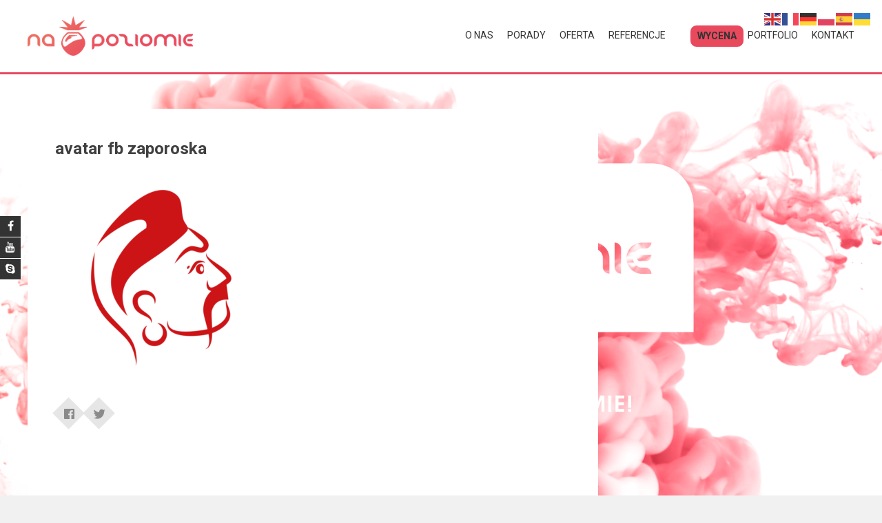

--- FILE ---
content_type: text/html; charset=UTF-8
request_url: https://www.napoziomie.com/zaporoska-chata-oprawa-wizualna/avatar-fb-zaporoska/
body_size: 21568
content:
<!DOCTYPE html>
<html dir="ltr" lang="pl-PL" prefix="og: https://ogp.me/ns#">
    <head>
        <meta charset="UTF-8">
        <meta name="viewport" content="width=device-width, initial-scale=1">
        <link rel="profile" href="https://gmpg.org/xfn/11">
        <title>avatar fb zaporoska | NA POZIOMIE</title>

		<!-- All in One SEO 4.9.3 - aioseo.com -->
	<meta name="robots" content="max-image-preview:large" />
	<meta name="author" content="Rafal Kulesza"/>
	<meta name="google-site-verification" content="-5mgnBRf4TorVB-NlMdZDUbSM_URmMh_IIoRgnVPsww" />
	<link rel="canonical" href="https://www.napoziomie.com/zaporoska-chata-oprawa-wizualna/avatar-fb-zaporoska/" />
	<meta name="generator" content="All in One SEO (AIOSEO) 4.9.3" />
		<meta property="og:locale" content="pl_PL" />
		<meta property="og:site_name" content="Reklama NA POZIOMIE" />
		<meta property="og:type" content="article" />
		<meta property="og:title" content="avatar fb zaporoska | NA POZIOMIE" />
		<meta property="og:url" content="https://www.napoziomie.com/zaporoska-chata-oprawa-wizualna/avatar-fb-zaporoska/" />
		<meta property="fb:app_id" content="380775372094047" />
		<meta property="fb:admins" content="783377678411370" />
		<meta property="og:image" content="https://www.napoziomie.com/wp-content/uploads/napoziomie-tapeta.jpg" />
		<meta property="og:image:secure_url" content="https://www.napoziomie.com/wp-content/uploads/napoziomie-tapeta.jpg" />
		<meta property="og:image:width" content="1920" />
		<meta property="og:image:height" content="1080" />
		<meta property="article:published_time" content="2021-03-17T10:57:57+00:00" />
		<meta property="article:modified_time" content="2021-03-17T10:57:57+00:00" />
		<meta property="article:publisher" content="https://www.facebook.com/reklamanapoziomie/" />
		<meta name="twitter:card" content="summary" />
		<meta name="twitter:title" content="avatar fb zaporoska | NA POZIOMIE" />
		<meta name="twitter:image" content="https://www.napoziomie.com/wp-content/uploads/napoziomie-tapeta.jpg" />
		<script type="application/ld+json" class="aioseo-schema">
			{"@context":"https:\/\/schema.org","@graph":[{"@type":"BreadcrumbList","@id":"https:\/\/www.napoziomie.com\/zaporoska-chata-oprawa-wizualna\/avatar-fb-zaporoska\/#breadcrumblist","itemListElement":[{"@type":"ListItem","@id":"https:\/\/www.napoziomie.com#listItem","position":1,"name":"Home","item":"https:\/\/www.napoziomie.com","nextItem":{"@type":"ListItem","@id":"https:\/\/www.napoziomie.com\/zaporoska-chata-oprawa-wizualna\/avatar-fb-zaporoska\/#listItem","name":"avatar fb zaporoska"}},{"@type":"ListItem","@id":"https:\/\/www.napoziomie.com\/zaporoska-chata-oprawa-wizualna\/avatar-fb-zaporoska\/#listItem","position":2,"name":"avatar fb zaporoska","previousItem":{"@type":"ListItem","@id":"https:\/\/www.napoziomie.com#listItem","name":"Home"}}]},{"@type":"ItemPage","@id":"https:\/\/www.napoziomie.com\/zaporoska-chata-oprawa-wizualna\/avatar-fb-zaporoska\/#itempage","url":"https:\/\/www.napoziomie.com\/zaporoska-chata-oprawa-wizualna\/avatar-fb-zaporoska\/","name":"avatar fb zaporoska | NA POZIOMIE","inLanguage":"pl-PL","isPartOf":{"@id":"https:\/\/www.napoziomie.com\/#website"},"breadcrumb":{"@id":"https:\/\/www.napoziomie.com\/zaporoska-chata-oprawa-wizualna\/avatar-fb-zaporoska\/#breadcrumblist"},"author":{"@id":"https:\/\/www.napoziomie.com\/author\/rafal-kulesza\/#author"},"creator":{"@id":"https:\/\/www.napoziomie.com\/author\/rafal-kulesza\/#author"},"datePublished":"2021-03-17T11:57:57+01:00","dateModified":"2021-03-17T11:57:57+01:00"},{"@type":"Organization","@id":"https:\/\/www.napoziomie.com\/#organization","name":"NA POZIOMIE","description":"NA POZIOMIE - oprawy wizualne, loga, wizyt\u00f3wki, ulotki, strony internetowe","url":"https:\/\/www.napoziomie.com\/"},{"@type":"Person","@id":"https:\/\/www.napoziomie.com\/author\/rafal-kulesza\/#author","url":"https:\/\/www.napoziomie.com\/author\/rafal-kulesza\/","name":"Rafal Kulesza","image":{"@type":"ImageObject","@id":"https:\/\/www.napoziomie.com\/zaporoska-chata-oprawa-wizualna\/avatar-fb-zaporoska\/#authorImage","url":"https:\/\/secure.gravatar.com\/avatar\/6516535702df4320aaf5cd42002c9ef28a05b9001a6fb115ba8d33b6fb3d0bb5?s=96&d=blank&r=g","width":96,"height":96,"caption":"Rafal Kulesza"}},{"@type":"WebSite","@id":"https:\/\/www.napoziomie.com\/#website","url":"https:\/\/www.napoziomie.com\/","name":"NA POZIOMIE","description":"NA POZIOMIE - oprawy wizualne, loga, wizyt\u00f3wki, ulotki, strony internetowe","inLanguage":"pl-PL","publisher":{"@id":"https:\/\/www.napoziomie.com\/#organization"}}]}
		</script>
		<!-- All in One SEO -->

<link rel='dns-prefetch' href='//platform-api.sharethis.com' />
<link rel='dns-prefetch' href='//fonts.googleapis.com' />
<link rel="alternate" type="application/rss+xml" title="NA POZIOMIE &raquo; Kanał z wpisami" href="https://www.napoziomie.com/feed/" />
<link rel="alternate" type="application/rss+xml" title="NA POZIOMIE &raquo; Kanał z komentarzami" href="https://www.napoziomie.com/comments/feed/" />
<link rel="alternate" type="application/rss+xml" title="NA POZIOMIE &raquo; avatar fb zaporoska Kanał z komentarzami" href="https://www.napoziomie.com/zaporoska-chata-oprawa-wizualna/avatar-fb-zaporoska/feed/" />
<link rel="alternate" title="oEmbed (JSON)" type="application/json+oembed" href="https://www.napoziomie.com/wp-json/oembed/1.0/embed?url=https%3A%2F%2Fwww.napoziomie.com%2Fzaporoska-chata-oprawa-wizualna%2Favatar-fb-zaporoska%2F" />
<link rel="alternate" title="oEmbed (XML)" type="text/xml+oembed" href="https://www.napoziomie.com/wp-json/oembed/1.0/embed?url=https%3A%2F%2Fwww.napoziomie.com%2Fzaporoska-chata-oprawa-wizualna%2Favatar-fb-zaporoska%2F&#038;format=xml" />
<style id='wp-img-auto-sizes-contain-inline-css' type='text/css'>
img:is([sizes=auto i],[sizes^="auto," i]){contain-intrinsic-size:3000px 1500px}
/*# sourceURL=wp-img-auto-sizes-contain-inline-css */
</style>
<link rel='stylesheet' id='codepeople-loading-page-style-css' href='https://www.napoziomie.com/wp-content/plugins/loading-page/css/loading-page.css?ver=free-1.2.7' type='text/css' media='' />
<link rel='stylesheet' id='codepeople-loading-page-style-effect-css' href='https://www.napoziomie.com/wp-content/plugins/loading-page/css/loading-page.css?ver=free-1.2.7' type='text/css' media='' />
<style id='wp-emoji-styles-inline-css' type='text/css'>

	img.wp-smiley, img.emoji {
		display: inline !important;
		border: none !important;
		box-shadow: none !important;
		height: 1em !important;
		width: 1em !important;
		margin: 0 0.07em !important;
		vertical-align: -0.1em !important;
		background: none !important;
		padding: 0 !important;
	}
/*# sourceURL=wp-emoji-styles-inline-css */
</style>
<link rel='stylesheet' id='wp-block-library-css' href='https://www.napoziomie.com/wp-includes/css/dist/block-library/style.min.css?ver=f5c44b2a85a7b3570521def6730f0656' type='text/css' media='all' />
<style id='wp-block-library-theme-inline-css' type='text/css'>
.wp-block-audio :where(figcaption){color:#555;font-size:13px;text-align:center}.is-dark-theme .wp-block-audio :where(figcaption){color:#ffffffa6}.wp-block-audio{margin:0 0 1em}.wp-block-code{border:1px solid #ccc;border-radius:4px;font-family:Menlo,Consolas,monaco,monospace;padding:.8em 1em}.wp-block-embed :where(figcaption){color:#555;font-size:13px;text-align:center}.is-dark-theme .wp-block-embed :where(figcaption){color:#ffffffa6}.wp-block-embed{margin:0 0 1em}.blocks-gallery-caption{color:#555;font-size:13px;text-align:center}.is-dark-theme .blocks-gallery-caption{color:#ffffffa6}:root :where(.wp-block-image figcaption){color:#555;font-size:13px;text-align:center}.is-dark-theme :root :where(.wp-block-image figcaption){color:#ffffffa6}.wp-block-image{margin:0 0 1em}.wp-block-pullquote{border-bottom:4px solid;border-top:4px solid;color:currentColor;margin-bottom:1.75em}.wp-block-pullquote :where(cite),.wp-block-pullquote :where(footer),.wp-block-pullquote__citation{color:currentColor;font-size:.8125em;font-style:normal;text-transform:uppercase}.wp-block-quote{border-left:.25em solid;margin:0 0 1.75em;padding-left:1em}.wp-block-quote cite,.wp-block-quote footer{color:currentColor;font-size:.8125em;font-style:normal;position:relative}.wp-block-quote:where(.has-text-align-right){border-left:none;border-right:.25em solid;padding-left:0;padding-right:1em}.wp-block-quote:where(.has-text-align-center){border:none;padding-left:0}.wp-block-quote.is-large,.wp-block-quote.is-style-large,.wp-block-quote:where(.is-style-plain){border:none}.wp-block-search .wp-block-search__label{font-weight:700}.wp-block-search__button{border:1px solid #ccc;padding:.375em .625em}:where(.wp-block-group.has-background){padding:1.25em 2.375em}.wp-block-separator.has-css-opacity{opacity:.4}.wp-block-separator{border:none;border-bottom:2px solid;margin-left:auto;margin-right:auto}.wp-block-separator.has-alpha-channel-opacity{opacity:1}.wp-block-separator:not(.is-style-wide):not(.is-style-dots){width:100px}.wp-block-separator.has-background:not(.is-style-dots){border-bottom:none;height:1px}.wp-block-separator.has-background:not(.is-style-wide):not(.is-style-dots){height:2px}.wp-block-table{margin:0 0 1em}.wp-block-table td,.wp-block-table th{word-break:normal}.wp-block-table :where(figcaption){color:#555;font-size:13px;text-align:center}.is-dark-theme .wp-block-table :where(figcaption){color:#ffffffa6}.wp-block-video :where(figcaption){color:#555;font-size:13px;text-align:center}.is-dark-theme .wp-block-video :where(figcaption){color:#ffffffa6}.wp-block-video{margin:0 0 1em}:root :where(.wp-block-template-part.has-background){margin-bottom:0;margin-top:0;padding:1.25em 2.375em}
/*# sourceURL=/wp-includes/css/dist/block-library/theme.min.css */
</style>
<style id='classic-theme-styles-inline-css' type='text/css'>
/*! This file is auto-generated */
.wp-block-button__link{color:#fff;background-color:#32373c;border-radius:9999px;box-shadow:none;text-decoration:none;padding:calc(.667em + 2px) calc(1.333em + 2px);font-size:1.125em}.wp-block-file__button{background:#32373c;color:#fff;text-decoration:none}
/*# sourceURL=/wp-includes/css/classic-themes.min.css */
</style>
<link rel='stylesheet' id='aioseo/css/src/vue/standalone/blocks/table-of-contents/global.scss-css' href='https://www.napoziomie.com/wp-content/plugins/all-in-one-seo-pack/dist/Lite/assets/css/table-of-contents/global.e90f6d47.css?ver=4.9.3' type='text/css' media='all' />
<link rel='stylesheet' id='wp-components-css' href='https://www.napoziomie.com/wp-includes/css/dist/components/style.min.css?ver=f5c44b2a85a7b3570521def6730f0656' type='text/css' media='all' />
<link rel='stylesheet' id='wp-preferences-css' href='https://www.napoziomie.com/wp-includes/css/dist/preferences/style.min.css?ver=f5c44b2a85a7b3570521def6730f0656' type='text/css' media='all' />
<link rel='stylesheet' id='wp-block-editor-css' href='https://www.napoziomie.com/wp-includes/css/dist/block-editor/style.min.css?ver=f5c44b2a85a7b3570521def6730f0656' type='text/css' media='all' />
<link rel='stylesheet' id='popup-maker-block-library-style-css' href='https://www.napoziomie.com/wp-content/plugins/popup-maker/dist/packages/block-library-style.css?ver=dbea705cfafe089d65f1' type='text/css' media='all' />
<style id='global-styles-inline-css' type='text/css'>
:root{--wp--preset--aspect-ratio--square: 1;--wp--preset--aspect-ratio--4-3: 4/3;--wp--preset--aspect-ratio--3-4: 3/4;--wp--preset--aspect-ratio--3-2: 3/2;--wp--preset--aspect-ratio--2-3: 2/3;--wp--preset--aspect-ratio--16-9: 16/9;--wp--preset--aspect-ratio--9-16: 9/16;--wp--preset--color--black: #000000;--wp--preset--color--cyan-bluish-gray: #abb8c3;--wp--preset--color--white: #ffffff;--wp--preset--color--pale-pink: #f78da7;--wp--preset--color--vivid-red: #cf2e2e;--wp--preset--color--luminous-vivid-orange: #ff6900;--wp--preset--color--luminous-vivid-amber: #fcb900;--wp--preset--color--light-green-cyan: #7bdcb5;--wp--preset--color--vivid-green-cyan: #00d084;--wp--preset--color--pale-cyan-blue: #8ed1fc;--wp--preset--color--vivid-cyan-blue: #0693e3;--wp--preset--color--vivid-purple: #9b51e0;--wp--preset--gradient--vivid-cyan-blue-to-vivid-purple: linear-gradient(135deg,rgb(6,147,227) 0%,rgb(155,81,224) 100%);--wp--preset--gradient--light-green-cyan-to-vivid-green-cyan: linear-gradient(135deg,rgb(122,220,180) 0%,rgb(0,208,130) 100%);--wp--preset--gradient--luminous-vivid-amber-to-luminous-vivid-orange: linear-gradient(135deg,rgb(252,185,0) 0%,rgb(255,105,0) 100%);--wp--preset--gradient--luminous-vivid-orange-to-vivid-red: linear-gradient(135deg,rgb(255,105,0) 0%,rgb(207,46,46) 100%);--wp--preset--gradient--very-light-gray-to-cyan-bluish-gray: linear-gradient(135deg,rgb(238,238,238) 0%,rgb(169,184,195) 100%);--wp--preset--gradient--cool-to-warm-spectrum: linear-gradient(135deg,rgb(74,234,220) 0%,rgb(151,120,209) 20%,rgb(207,42,186) 40%,rgb(238,44,130) 60%,rgb(251,105,98) 80%,rgb(254,248,76) 100%);--wp--preset--gradient--blush-light-purple: linear-gradient(135deg,rgb(255,206,236) 0%,rgb(152,150,240) 100%);--wp--preset--gradient--blush-bordeaux: linear-gradient(135deg,rgb(254,205,165) 0%,rgb(254,45,45) 50%,rgb(107,0,62) 100%);--wp--preset--gradient--luminous-dusk: linear-gradient(135deg,rgb(255,203,112) 0%,rgb(199,81,192) 50%,rgb(65,88,208) 100%);--wp--preset--gradient--pale-ocean: linear-gradient(135deg,rgb(255,245,203) 0%,rgb(182,227,212) 50%,rgb(51,167,181) 100%);--wp--preset--gradient--electric-grass: linear-gradient(135deg,rgb(202,248,128) 0%,rgb(113,206,126) 100%);--wp--preset--gradient--midnight: linear-gradient(135deg,rgb(2,3,129) 0%,rgb(40,116,252) 100%);--wp--preset--font-size--small: 13px;--wp--preset--font-size--medium: 20px;--wp--preset--font-size--large: 36px;--wp--preset--font-size--x-large: 42px;--wp--preset--spacing--20: 0.44rem;--wp--preset--spacing--30: 0.67rem;--wp--preset--spacing--40: 1rem;--wp--preset--spacing--50: 1.5rem;--wp--preset--spacing--60: 2.25rem;--wp--preset--spacing--70: 3.38rem;--wp--preset--spacing--80: 5.06rem;--wp--preset--shadow--natural: 6px 6px 9px rgba(0, 0, 0, 0.2);--wp--preset--shadow--deep: 12px 12px 50px rgba(0, 0, 0, 0.4);--wp--preset--shadow--sharp: 6px 6px 0px rgba(0, 0, 0, 0.2);--wp--preset--shadow--outlined: 6px 6px 0px -3px rgb(255, 255, 255), 6px 6px rgb(0, 0, 0);--wp--preset--shadow--crisp: 6px 6px 0px rgb(0, 0, 0);}:where(.is-layout-flex){gap: 0.5em;}:where(.is-layout-grid){gap: 0.5em;}body .is-layout-flex{display: flex;}.is-layout-flex{flex-wrap: wrap;align-items: center;}.is-layout-flex > :is(*, div){margin: 0;}body .is-layout-grid{display: grid;}.is-layout-grid > :is(*, div){margin: 0;}:where(.wp-block-columns.is-layout-flex){gap: 2em;}:where(.wp-block-columns.is-layout-grid){gap: 2em;}:where(.wp-block-post-template.is-layout-flex){gap: 1.25em;}:where(.wp-block-post-template.is-layout-grid){gap: 1.25em;}.has-black-color{color: var(--wp--preset--color--black) !important;}.has-cyan-bluish-gray-color{color: var(--wp--preset--color--cyan-bluish-gray) !important;}.has-white-color{color: var(--wp--preset--color--white) !important;}.has-pale-pink-color{color: var(--wp--preset--color--pale-pink) !important;}.has-vivid-red-color{color: var(--wp--preset--color--vivid-red) !important;}.has-luminous-vivid-orange-color{color: var(--wp--preset--color--luminous-vivid-orange) !important;}.has-luminous-vivid-amber-color{color: var(--wp--preset--color--luminous-vivid-amber) !important;}.has-light-green-cyan-color{color: var(--wp--preset--color--light-green-cyan) !important;}.has-vivid-green-cyan-color{color: var(--wp--preset--color--vivid-green-cyan) !important;}.has-pale-cyan-blue-color{color: var(--wp--preset--color--pale-cyan-blue) !important;}.has-vivid-cyan-blue-color{color: var(--wp--preset--color--vivid-cyan-blue) !important;}.has-vivid-purple-color{color: var(--wp--preset--color--vivid-purple) !important;}.has-black-background-color{background-color: var(--wp--preset--color--black) !important;}.has-cyan-bluish-gray-background-color{background-color: var(--wp--preset--color--cyan-bluish-gray) !important;}.has-white-background-color{background-color: var(--wp--preset--color--white) !important;}.has-pale-pink-background-color{background-color: var(--wp--preset--color--pale-pink) !important;}.has-vivid-red-background-color{background-color: var(--wp--preset--color--vivid-red) !important;}.has-luminous-vivid-orange-background-color{background-color: var(--wp--preset--color--luminous-vivid-orange) !important;}.has-luminous-vivid-amber-background-color{background-color: var(--wp--preset--color--luminous-vivid-amber) !important;}.has-light-green-cyan-background-color{background-color: var(--wp--preset--color--light-green-cyan) !important;}.has-vivid-green-cyan-background-color{background-color: var(--wp--preset--color--vivid-green-cyan) !important;}.has-pale-cyan-blue-background-color{background-color: var(--wp--preset--color--pale-cyan-blue) !important;}.has-vivid-cyan-blue-background-color{background-color: var(--wp--preset--color--vivid-cyan-blue) !important;}.has-vivid-purple-background-color{background-color: var(--wp--preset--color--vivid-purple) !important;}.has-black-border-color{border-color: var(--wp--preset--color--black) !important;}.has-cyan-bluish-gray-border-color{border-color: var(--wp--preset--color--cyan-bluish-gray) !important;}.has-white-border-color{border-color: var(--wp--preset--color--white) !important;}.has-pale-pink-border-color{border-color: var(--wp--preset--color--pale-pink) !important;}.has-vivid-red-border-color{border-color: var(--wp--preset--color--vivid-red) !important;}.has-luminous-vivid-orange-border-color{border-color: var(--wp--preset--color--luminous-vivid-orange) !important;}.has-luminous-vivid-amber-border-color{border-color: var(--wp--preset--color--luminous-vivid-amber) !important;}.has-light-green-cyan-border-color{border-color: var(--wp--preset--color--light-green-cyan) !important;}.has-vivid-green-cyan-border-color{border-color: var(--wp--preset--color--vivid-green-cyan) !important;}.has-pale-cyan-blue-border-color{border-color: var(--wp--preset--color--pale-cyan-blue) !important;}.has-vivid-cyan-blue-border-color{border-color: var(--wp--preset--color--vivid-cyan-blue) !important;}.has-vivid-purple-border-color{border-color: var(--wp--preset--color--vivid-purple) !important;}.has-vivid-cyan-blue-to-vivid-purple-gradient-background{background: var(--wp--preset--gradient--vivid-cyan-blue-to-vivid-purple) !important;}.has-light-green-cyan-to-vivid-green-cyan-gradient-background{background: var(--wp--preset--gradient--light-green-cyan-to-vivid-green-cyan) !important;}.has-luminous-vivid-amber-to-luminous-vivid-orange-gradient-background{background: var(--wp--preset--gradient--luminous-vivid-amber-to-luminous-vivid-orange) !important;}.has-luminous-vivid-orange-to-vivid-red-gradient-background{background: var(--wp--preset--gradient--luminous-vivid-orange-to-vivid-red) !important;}.has-very-light-gray-to-cyan-bluish-gray-gradient-background{background: var(--wp--preset--gradient--very-light-gray-to-cyan-bluish-gray) !important;}.has-cool-to-warm-spectrum-gradient-background{background: var(--wp--preset--gradient--cool-to-warm-spectrum) !important;}.has-blush-light-purple-gradient-background{background: var(--wp--preset--gradient--blush-light-purple) !important;}.has-blush-bordeaux-gradient-background{background: var(--wp--preset--gradient--blush-bordeaux) !important;}.has-luminous-dusk-gradient-background{background: var(--wp--preset--gradient--luminous-dusk) !important;}.has-pale-ocean-gradient-background{background: var(--wp--preset--gradient--pale-ocean) !important;}.has-electric-grass-gradient-background{background: var(--wp--preset--gradient--electric-grass) !important;}.has-midnight-gradient-background{background: var(--wp--preset--gradient--midnight) !important;}.has-small-font-size{font-size: var(--wp--preset--font-size--small) !important;}.has-medium-font-size{font-size: var(--wp--preset--font-size--medium) !important;}.has-large-font-size{font-size: var(--wp--preset--font-size--large) !important;}.has-x-large-font-size{font-size: var(--wp--preset--font-size--x-large) !important;}
:where(.wp-block-post-template.is-layout-flex){gap: 1.25em;}:where(.wp-block-post-template.is-layout-grid){gap: 1.25em;}
:where(.wp-block-term-template.is-layout-flex){gap: 1.25em;}:where(.wp-block-term-template.is-layout-grid){gap: 1.25em;}
:where(.wp-block-columns.is-layout-flex){gap: 2em;}:where(.wp-block-columns.is-layout-grid){gap: 2em;}
:root :where(.wp-block-pullquote){font-size: 1.5em;line-height: 1.6;}
/*# sourceURL=global-styles-inline-css */
</style>
<link rel='stylesheet' id='fontawesome-five-css-css' href='https://www.napoziomie.com/wp-content/plugins/accesspress-social-counter/css/fontawesome-all.css?ver=1.9.2' type='text/css' media='all' />
<link rel='stylesheet' id='apsc-frontend-css-css' href='https://www.napoziomie.com/wp-content/plugins/accesspress-social-counter/css/frontend.css?ver=1.9.2' type='text/css' media='all' />
<link rel='stylesheet' id='aps-animate-css-css' href='https://www.napoziomie.com/wp-content/plugins/accesspress-social-icons/css/animate.css?ver=1.8.5' type='text/css' media='all' />
<link rel='stylesheet' id='aps-frontend-css-css' href='https://www.napoziomie.com/wp-content/plugins/accesspress-social-icons/css/frontend.css?ver=1.8.5' type='text/css' media='all' />
<link rel='stylesheet' id='apss-font-awesome-four-css' href='https://www.napoziomie.com/wp-content/plugins/accesspress-social-share/css/font-awesome.min.css?ver=4.5.6' type='text/css' media='all' />
<link rel='stylesheet' id='apss-frontend-css-css' href='https://www.napoziomie.com/wp-content/plugins/accesspress-social-share/css/frontend.css?ver=4.5.6' type='text/css' media='all' />
<link rel='stylesheet' id='apss-font-opensans-css' href='//fonts.googleapis.com/css?family=Open+Sans&#038;ver=6.9' type='text/css' media='all' />
<link rel='stylesheet' id='cta-button-css-css' href='https://www.napoziomie.com/wp-content/plugins/cta-button-styler/css/cta-button-styler.css?ver=f5c44b2a85a7b3570521def6730f0656' type='text/css' media='all' />
<link rel='stylesheet' id='fb-widget-frontend-style-css' href='https://www.napoziomie.com/wp-content/plugins/facebook-pagelike-widget/assets/css/style.css?ver=1.0.0' type='text/css' media='all' />
<link rel='stylesheet' id='pgafu-public-style-css' href='https://www.napoziomie.com/wp-content/plugins/post-grid-and-filter-ultimate/assets/css/pgafu-public.css?ver=1.7.4' type='text/css' media='all' />
<link rel='stylesheet' id='wpsm_ac-font-awesome-front-css' href='https://www.napoziomie.com/wp-content/plugins/responsive-accordion-and-collapse/css/font-awesome/css/font-awesome.min.css?ver=f5c44b2a85a7b3570521def6730f0656' type='text/css' media='all' />
<link rel='stylesheet' id='wpsm_ac_bootstrap-front-css' href='https://www.napoziomie.com/wp-content/plugins/responsive-accordion-and-collapse/css/bootstrap-front.css?ver=f5c44b2a85a7b3570521def6730f0656' type='text/css' media='all' />
<link rel='stylesheet' id='ufbl-custom-select-css-css' href='https://www.napoziomie.com/wp-content/plugins/ultimate-form-builder-lite/css/jquery.selectbox.css?ver=1.5.3' type='text/css' media='all' />
<link rel='stylesheet' id='ufbl-front-css-css' href='https://www.napoziomie.com/wp-content/plugins/ultimate-form-builder-lite/css/frontend.css?ver=1.5.3' type='text/css' media='all' />
<link rel='stylesheet' id='accesspress-parallax-google-fonts-css' href='//fonts.googleapis.com/css?family=Roboto%3A400%2C300%2C500%2C700%7COxygen%3A400%2C300%2C700%7CQuicksand%3A400%2C500%2C600%2C700%7CPoppins%3A300%2C400%2C500%2C600&#038;ver=6.9' type='text/css' media='all' />
<link rel='stylesheet' id='font-awesome-css' href='https://www.napoziomie.com/wp-content/plugins/elementor/assets/lib/font-awesome/css/font-awesome.min.css?ver=4.7.0' type='text/css' media='all' />
<link rel='stylesheet' id='nivo-lightbox-css' href='https://www.napoziomie.com/wp-content/themes/accesspress-parallax/css/nivo-lightbox.css?ver=f5c44b2a85a7b3570521def6730f0656' type='text/css' media='all' />
<link rel='stylesheet' id='animate-css' href='https://www.napoziomie.com/wp-content/themes/accesspress-parallax/css/animate.css?ver=f5c44b2a85a7b3570521def6730f0656' type='text/css' media='all' />
<link rel='stylesheet' id='slick-css' href='https://www.napoziomie.com/wp-content/themes/accesspress-parallax/css/slick.css?ver=f5c44b2a85a7b3570521def6730f0656' type='text/css' media='all' />
<link rel='stylesheet' id='accesspress-parallax-woocommerce-css' href='https://www.napoziomie.com/wp-content/themes/accesspress-parallax/woocommerce/ap-parallax-style.css?ver=f5c44b2a85a7b3570521def6730f0656' type='text/css' media='all' />
<link rel='stylesheet' id='accesspress-parallax-style-css' href='https://www.napoziomie.com/wp-content/themes/accesspress-parallax/style.css?ver=f5c44b2a85a7b3570521def6730f0656' type='text/css' media='all' />
<style id='accesspress-parallax-style-inline-css' type='text/css'>

                    .main-navigation > ul > li.current a,
                    .main-navigation li:hover > a,
                    .blog-list .blog-excerpt .posted-date,
                    .woocommerce p.stars a,
                    .product_meta a,
                    .woocommerce-MyAccount-navigation a,
                    .woocommerce-MyAccount-content a,
                    .woocommerce-cart-form__cart-item a,
                    .woocommerce-info a,                    
                    body:not(.home) .main-navigation .current_page_item > a,
                    body:not(.home) .main-navigation .current-menu-item > a,
                    h4.blog-post-title a:hover,
                    h4.portfolio-post-title a:hover{
                        color: #e8495d;
                    }
                    #main-slider .slick-dots li.slick-active button,
                    .slider-caption .caption-description a:hover, .btn:hover,
                    .testimonial-listing .slick-arrow:hover,
                    .blog-list .blog-excerpt span,
                    .woocommerce ul.products li.product .onsale, .woocommerce span.onsale,
                    .woocommerce ul.products li.product .button,
                    .parallax-section .wpcf7-form .wpcf7-submit, #go-top,
                    .posted-on,
                    .pagination .nav-links a, .pagination .nav-links span,
                    .woocommerce nav.woocommerce-pagination ul li a,
                    .woocommerce nav.woocommerce-pagination ul li span,
                    .woocommerce #respond input#submit.alt,
                    .woocommerce a.button.alt, .woocommerce button.button.alt,
                    .woocommerce input.button.alt,
                    .woocommerce #respond input#submit:hover,
                    .woocommerce a.button:hover, .woocommerce button.button:hover,
                    .woocommerce input.button:hover,
                    .woocommerce #respond input#submit:hover,
                    .woocommerce a.button:hover, .woocommerce button.button:hover,
                    .woocommerce input.button:hover{
                        background: #e8495d;
                    }
                    .woocommerce #respond input#submit.alt:hover,
                    .woocommerce a.button.alt:hover,
                    .woocommerce button.button.alt:hover,
                    .woocommerce input.button.alt:hover{
                        background: #d14254; 
                    }
                    #masthead.header-bottom-border,
                    #main-slider .slick-dots li.slick-active button,
                    .slider-caption .caption-description a:hover, .btn:hover,
                    .team-image:hover, .team-image.slick-current,
                    .testimonial-listing .slick-arrow:hover,
                    .blog-list .blog-excerpt,
                    #secondary h2.widget-title{
                        border-color: #e8495d;
                    }
                    #secondary h2.widget-title{
                        border-color: #e8495d;
                    }@media screen and (max-width: 1000px){
            .main-navigation > ul,
            .menu-toggle
            {
                background-color: #e8495d;
            }
        }
                    .posted-on:before{
                        border-color: transparent transparent #ba3a4a #ba3a4a;
                    }
/*# sourceURL=accesspress-parallax-style-inline-css */
</style>
<link rel='stylesheet' id='accesspress-parallax-responsive-css' href='https://www.napoziomie.com/wp-content/themes/accesspress-parallax/css/responsive.css?ver=f5c44b2a85a7b3570521def6730f0656' type='text/css' media='all' />
<link rel='stylesheet' id='slb_core-css' href='https://www.napoziomie.com/wp-content/plugins/simple-lightbox/client/css/app.css?ver=2.9.4' type='text/css' media='all' />
<link rel='stylesheet' id='popup-maker-site-css' href='//www.napoziomie.com/wp-content/uploads/pum/pum-site-styles.css?generated=1755181087&#038;ver=1.21.5' type='text/css' media='all' />
<script type="text/javascript" src="https://www.napoziomie.com/wp-includes/js/jquery/jquery.min.js?ver=3.7.1" id="jquery-core-js"></script>
<script type="text/javascript" src="https://www.napoziomie.com/wp-includes/js/jquery/jquery-migrate.min.js?ver=3.4.1" id="jquery-migrate-js"></script>
<script type="text/javascript" src="https://www.napoziomie.com/wp-content/plugins/loading-page/loading-screens/bar/loading-bar.js?ver=free-1.2.7" id="codepeople-loading-page-script-bar-js"></script>
<script type="text/javascript" id="codepeople-loading-page-script-js-before">
/* <![CDATA[ */
loading_page_settings={"loadingScreen":1,"closeBtn":true,"removeInOnLoad":false,"codeblock":"","backgroundColor":"rgba(228,0,70,0.8)","foregroundColor":"#FFFFFF","backgroundImage":"","additionalSeconds":0,"pageEffect":"none","backgroundRepeat":"repeat","fullscreen":0,"graphic":"bar","text":true,"lp_ls":{"logo":{"image":""}},"screen_size":"all","screen_width":0,"deepSearch":0,"modifyDisplayRule":0,"triggerLinkScreenNeverClose":0,"triggerLinkScreenCloseAfter":4};
//# sourceURL=codepeople-loading-page-script-js-before
/* ]]> */
</script>
<script type="text/javascript" src="https://www.napoziomie.com/wp-content/plugins/loading-page/js/loading-page.min.js?ver=free-1.2.7" id="codepeople-loading-page-script-js"></script>
<script type="text/javascript" src="https://www.napoziomie.com/wp-content/plugins/accesspress-social-icons/js/frontend.js?ver=1.8.5" id="aps-frontend-js-js"></script>
<script type="text/javascript" src="https://www.napoziomie.com/wp-content/plugins/ultimate-form-builder-lite/js/jquery.selectbox-0.2.min.js?ver=1.5.3" id="ufbl-custom-select-js-js"></script>
<script type="text/javascript" id="ufbl-front-js-js-extra">
/* <![CDATA[ */
var frontend_js_obj = {"default_error_message":"This field is required","ajax_url":"https://www.napoziomie.com/wp-admin/admin-ajax.php","ajax_nonce":"880f708f38"};
//# sourceURL=ufbl-front-js-js-extra
/* ]]> */
</script>
<script type="text/javascript" src="https://www.napoziomie.com/wp-content/plugins/ultimate-form-builder-lite/js/frontend.js?ver=1.5.3" id="ufbl-front-js-js"></script>
<script type="text/javascript" src="//platform-api.sharethis.com/js/sharethis.js#source=googleanalytics-wordpress#product=ga&amp;property=58dbdf0e9801000011c54fb7" id="googleanalytics-platform-sharethis-js"></script>
<link rel="https://api.w.org/" href="https://www.napoziomie.com/wp-json/" /><link rel="alternate" title="JSON" type="application/json" href="https://www.napoziomie.com/wp-json/wp/v2/media/2397" /><link rel="EditURI" type="application/rsd+xml" title="RSD" href="https://www.napoziomie.com/xmlrpc.php?rsd" />
<style type='text/css' media='all'>.ap-home #section-67{ background:url(https://www.napoziomie.com/wp-content/uploads/2016/02/kontaktjasny.jpg) no-repeat scroll top center #ffffff; background-size:contain; color:#000000}
.ap-home #section-67 .overlay { background:url(https://www.napoziomie.com/wp-content/themes/accesspress-parallax/images/overlay0.png);}
.ap-home #section-78{ background:url(https://www.napoziomie.com/wp-content/uploads/2016/02/blog.jpg) no-repeat scroll top left ; background-size:auto; color:#ffffff}
.ap-home #section-78 .overlay { background:url(https://www.napoziomie.com/wp-content/themes/accesspress-parallax/images/overlay0.png);}
.ap-home #section-6{ background:url() no-repeat scroll top left #ffffff; background-size:auto; color:#000000}
.ap-home #section-6 .overlay { background:url(https://www.napoziomie.com/wp-content/themes/accesspress-parallax/images/overlay0.png);}
.ap-home #section-63{ background:url(https://www.napoziomie.com/wp-content/uploads/2016/02/blog.jpg) no-repeat scroll top left #ee1e4e; background-size:auto; color:#ffffff}
.ap-home #section-63 .overlay { background:url(https://www.napoziomie.com/wp-content/themes/accesspress-parallax/images/overlay0.png);}
.ap-home #section-1022{ background:url(https://www.napoziomie.com/wp-content/uploads/2016/02/kontaktjasny.jpg) no-repeat scroll top left #ffffff; background-size:auto; color:#000000}
.ap-home #section-1022 .overlay { background:url(https://www.napoziomie.com/wp-content/themes/accesspress-parallax/images/overlay0.png);}
.ap-home #section-39{ background:url() no-repeat scroll top center #ffffff; background-size:auto; color:#000000}
.ap-home #section-39 .overlay { background:url(https://www.napoziomie.com/wp-content/themes/accesspress-parallax/images/overlay0.png);}
.ap-home #section-109{ background:url() no-repeat scroll top left #ffffff; background-size:auto; color:#000000}
.ap-home #section-109 .overlay { background:url(https://www.napoziomie.com/wp-content/themes/accesspress-parallax/images/overlay0.png);}
.ap-home #section-80{ background:url(https://www.napoziomie.com/wp-content/uploads/2016/02/kontaktjasny.jpg) no-repeat scroll top left #ffffff; background-size:auto; color:#000000}
.ap-home #section-80 .overlay { background:url(https://www.napoziomie.com/wp-content/themes/accesspress-parallax/images/overlay0.png);}
#main-slider .main-slides:after{display:none};.entry-thumb img{
width: 100%;
}</style>
<script>
</script>
<meta name="generator" content="Elementor 3.34.1; features: additional_custom_breakpoints; settings: css_print_method-external, google_font-enabled, font_display-auto">
<script>
(function() {
	(function (i, s, o, g, r, a, m) {
		i['GoogleAnalyticsObject'] = r;
		i[r] = i[r] || function () {
				(i[r].q = i[r].q || []).push(arguments)
			}, i[r].l = 1 * new Date();
		a = s.createElement(o),
			m = s.getElementsByTagName(o)[0];
		a.async = 1;
		a.src = g;
		m.parentNode.insertBefore(a, m)
	})(window, document, 'script', 'https://google-analytics.com/analytics.js', 'ga');

	ga('create', 'UA-59951459-1', 'auto');
			ga('send', 'pageview');
	})();
</script>
			<style>
				.e-con.e-parent:nth-of-type(n+4):not(.e-lazyloaded):not(.e-no-lazyload),
				.e-con.e-parent:nth-of-type(n+4):not(.e-lazyloaded):not(.e-no-lazyload) * {
					background-image: none !important;
				}
				@media screen and (max-height: 1024px) {
					.e-con.e-parent:nth-of-type(n+3):not(.e-lazyloaded):not(.e-no-lazyload),
					.e-con.e-parent:nth-of-type(n+3):not(.e-lazyloaded):not(.e-no-lazyload) * {
						background-image: none !important;
					}
				}
				@media screen and (max-height: 640px) {
					.e-con.e-parent:nth-of-type(n+2):not(.e-lazyloaded):not(.e-no-lazyload),
					.e-con.e-parent:nth-of-type(n+2):not(.e-lazyloaded):not(.e-no-lazyload) * {
						background-image: none !important;
					}
				}
			</style>
			<style type="text/css" id="custom-background-css">
body.custom-background { background-image: url("https://www.napoziomie.com/wp-content/uploads/na-poziomie-tapeta-1080-03slogan.png"); background-position: center center; background-size: cover; background-repeat: no-repeat; background-attachment: fixed; }
</style>
	<link rel="icon" href="https://www.napoziomie.com/wp-content/uploads/NA-POZIOMIE-logoZasob-87.png" sizes="32x32" />
<link rel="icon" href="https://www.napoziomie.com/wp-content/uploads/NA-POZIOMIE-logoZasob-87.png" sizes="192x192" />
<link rel="apple-touch-icon" href="https://www.napoziomie.com/wp-content/uploads/NA-POZIOMIE-logoZasob-87.png" />
<meta name="msapplication-TileImage" content="https://www.napoziomie.com/wp-content/uploads/NA-POZIOMIE-logoZasob-87.png" />
<style id="loading-page-inline-style">body{visibility:hidden;}</style><noscript><style>body{visibility:visible;}</style></noscript>    </head>
    <body data-rsssl=1 class="attachment wp-singular attachment-template-default single single-attachment postid-2397 attachmentid-2397 attachment-png custom-background wp-embed-responsive wp-theme-accesspress-parallax group-blog ap-parallax parallax-on columns-3 elementor-default elementor-kit-1568 lp_loading_screen_body">
                <a class="skip-link screen-reader-text" href="#content">Skip to content</a>
        <div id="page" class="hfeed site">
            
                <div class="social-icons">
                    <a href="https://www.facebook.com/reklamanapoziomie" class="facebook" data-title="Facebook" target="_blank"><i class="fa fa-facebook"></i><span></span></a>
        
        
        
                    <a href="https://www.youtube.com/channel/UCWq34dHudD8hJZ3uCYkuVoA" class="youtube" data-title="Youtube" target="_blank"><i class="fa fa-youtube"></i><span></span></a>
        
        
        
        
        
        
                    <a href="skype:https://join.skype.com/invite/gv1zJ5X2TmdS" class="skype" data-title="Skype"><i class="fa fa-skype"></i><span></span></a>
                    </div>

    
                            <header id="masthead" class="logo-side header-bottom-border">
                <div class="mid-content clearfix">
                    <div class="flex-box">
                        <div id="site-logo">
                                                            <a href="https://www.napoziomie.com/" rel="home">
                                    <img src="https://www.napoziomie.com/wp-content/uploads/NA-POZIOMIE-logoZasob-105-4x.png" alt="NA POZIOMIE">
                                </a>
                                                    </div>

                        <nav id="site-navigation" class="main-navigation">

                            <button class="toggle menu-toggle">Menu</button>

                            <ul id="menu-menu" class="menu"><li id="menu-item-2796" class="menu-item menu-item-type-custom menu-item-object-custom menu-item-home menu-item-2796"><a href="https://www.napoziomie.com/#section-67">O nas</a></li>
<li id="menu-item-2797" class="menu-item menu-item-type-custom menu-item-object-custom menu-item-home menu-item-2797"><a href="https://www.napoziomie.com/#section-78">Porady</a></li>
<li id="menu-item-2798" class="menu-item menu-item-type-custom menu-item-object-custom menu-item-home menu-item-2798"><a href="https://www.napoziomie.com/#section-6">Oferta</a></li>
<li id="menu-item-2799" class="menu-item menu-item-type-custom menu-item-object-custom menu-item-home menu-item-2799"><a href="https://www.napoziomie.com/#section-63">Referencje</a></li>
<li id="menu-item-2800" class="cta101 menu-item menu-item-type-custom menu-item-object-custom menu-item-home menu-item-2800"><a href="https://www.napoziomie.com/#section-1022">Wycena</a></li>
<li id="menu-item-2801" class="menu-item menu-item-type-custom menu-item-object-custom menu-item-home menu-item-2801"><a href="https://www.napoziomie.com/#section-39">Portfolio</a></li>
<li id="menu-item-2802" class="menu-item menu-item-type-custom menu-item-object-custom menu-item-home menu-item-2802"><a href="https://www.napoziomie.com/#section-80">Kontakt</a></li>
</ul>
                        </nav><!-- #site-navigation -->
                    </div>
                </div>
            </header><!-- #masthead -->

                        <div id="content" class="site-content ">
                <div class="mid-content clearfix rightsidebar">
    <div id="primary" class="content-area">
        <main id="main" class="site-main" role="main">

            
                <article id="post-2397" class="article-wrap post-2397 attachment type-attachment status-inherit hentry">
    
    <header class="entry-header">

        
        <h1 class="entry-title">avatar fb zaporoska</h1>

    </header><!-- .entry-header -->

    <div class="entry-content">
        <p class="attachment"><a href="https://www.napoziomie.com/wp-content/uploads/avatar-fb-zaporoska.png" data-slb-active="1" data-slb-asset="1100405369" data-slb-internal="0" data-slb-group="2397"><img decoding="async" width="300" height="300" src="https://www.napoziomie.com/wp-content/uploads/avatar-fb-zaporoska-300x300.png" class="attachment-medium size-medium" alt="" srcset="https://www.napoziomie.com/wp-content/uploads/avatar-fb-zaporoska-300x300.png 300w, https://www.napoziomie.com/wp-content/uploads/avatar-fb-zaporoska-150x150.png 150w, https://www.napoziomie.com/wp-content/uploads/avatar-fb-zaporoska-768x768.png 768w, https://www.napoziomie.com/wp-content/uploads/avatar-fb-zaporoska-380x380.png 380w, https://www.napoziomie.com/wp-content/uploads/avatar-fb-zaporoska-100x100.png 100w, https://www.napoziomie.com/wp-content/uploads/avatar-fb-zaporoska.png 800w" sizes="(max-width: 300px) 100vw, 300px" /></a></p>
<div class='apss-social-share apss-theme-6 clearfix ' >
					<div class='apss-facebook apss-single-icon'>
						<a rel='nofollow'  title="Share on Facebook" target='_blank' href='https://www.facebook.com/sharer/sharer.php?u=https://www.napoziomie.com/zaporoska-chata-oprawa-wizualna/avatar-fb-zaporoska/'>
							<div class='apss-icon-block clearfix'>
								<i class='fab fa-facebook-f'></i>
								<span class='apss-social-text'>Share on Facebook</span>
								<span class='apss-share'>Share</span>
							</div>
													</a>
					</div>
								<div class='apss-twitter apss-single-icon'>
					<a rel='nofollow'  href="https://twitter.com/intent/tweet?text=avatar%20fb%20zaporoska&#038;url=https://www.napoziomie.com/zaporoska-chata-oprawa-wizualna/avatar-fb-zaporoska/&#038;"  title="Share on Twitter" target='_blank'>
						<div class='apss-icon-block clearfix'>
							<i class='fab fa-twitter'></i>
							<span class='apss-social-text'>Share on Twitter</span><span class='apss-share'>Tweet</span>
						</div>
											</a>
				</div>
				</div>            </div><!-- .entry-content -->

    
    </article><!-- #post-## -->

                
                
<div id="comments" class="comments-area">

    	<div id="respond" class="comment-respond">
		<h3 id="reply-title" class="comment-reply-title">Dodaj komentarz <small><a rel="nofollow" id="cancel-comment-reply-link" href="/zaporoska-chata-oprawa-wizualna/avatar-fb-zaporoska/#respond" style="display:none;">Anuluj pisanie odpowiedzi</a></small></h3><form action="https://www.napoziomie.com/wp-comments-post.php" method="post" id="commentform" class="comment-form"><p class="comment-notes"><span id="email-notes">Twój adres e-mail nie zostanie opublikowany.</span> <span class="required-field-message">Wymagane pola są oznaczone <span class="required">*</span></span></p><p class="comment-form-comment"><label for="comment">Komentarz <span class="required">*</span></label> <textarea id="comment" name="comment" cols="45" rows="8" maxlength="65525" required></textarea></p><p class="comment-form-author"><label for="author">Nazwa <span class="required">*</span></label> <input id="author" name="author" type="text" value="" size="30" maxlength="245" autocomplete="name" required /></p>
<p class="comment-form-email"><label for="email">Adres e-mail <span class="required">*</span></label> <input id="email" name="email" type="email" value="" size="30" maxlength="100" aria-describedby="email-notes" autocomplete="email" required /></p>
<p class="comment-form-url"><label for="url">Witryna internetowa</label> <input id="url" name="url" type="url" value="" size="30" maxlength="200" autocomplete="url" /></p>
<p class="form-submit"><input name="submit" type="submit" id="submit" class="submit" value="Komentarz wpisu" /> <input type='hidden' name='comment_post_ID' value='2397' id='comment_post_ID' />
<input type='hidden' name='comment_parent' id='comment_parent' value='0' />
</p><p style="display: none;"><input type="hidden" id="akismet_comment_nonce" name="akismet_comment_nonce" value="b5d894be19" /></p><p style="display: none !important;" class="akismet-fields-container" data-prefix="ak_"><label>&#916;<textarea name="ak_hp_textarea" cols="45" rows="8" maxlength="100"></textarea></label><input type="hidden" id="ak_js_1" name="ak_js" value="0"/><script>document.getElementById( "ak_js_1" ).setAttribute( "value", ( new Date() ).getTime() );</script></p></form>	</div><!-- #respond -->
	
</div><!-- #comments -->
            
        </main><!-- #main -->
    </div><!-- #primary -->

    </div>

</div><!-- #content -->
    <footer id="colophon" class="site-footer">

                    <div class="top-footer footer-column-4">
                <div class="mid-content">
                    <div class="top-footer-wrap clearfix">
                                                    <div class="footer-block">
                                <aside id="text-2" class="widget widget_text"><h2 class="widget-title">Dane Kontaktowe</h2>			<div class="textwidget"><p>Reklama NA POZIOMIE<br />
Rafał Kulesza</p>
<p>NIP: 997 011 01 65<br />
REGON: 367151134</p>
<p>mBank<br />
24 1140 2004 0000 3502 7597 3513</p>
<p>Adres:<br />
ul. Jelenia 36/16<br />
54-242, Wrocław</p>
<p>Telefon:<br />
+48 733 577 355</p>
<p>E-mail:<br />
kontakt@napoziomie.com</p>
</div>
		</aside>                            </div>
                        
                                                    <div class="footer-block">
                                <aside id="shortcodes-ultimate-2" class="widget shortcodes-ultimate"><h2 class="widget-title">Portfolio</h2><div class="textwidget"><div class="su-animate" style="opacity:0;-webkit-animation-duration:1s;-webkit-animation-delay:0s;animation-duration:1s;animation-delay:0s;" data-animation="bounceIn" data-duration="1" data-delay="0">
<div class="su-accordion su-u-trim">
<div class="su-spoiler su-spoiler-style-default su-spoiler-icon-plus su-spoiler-closed" data-scroll-offset="0" data-anchor-in-url="no"><div class="su-spoiler-title" tabindex="0" role="button"><span class="su-spoiler-icon"></span>Oprawy Wizualne</div><div class="su-spoiler-content su-u-clearfix su-u-trim">
<div class="su-custom-gallery su-custom-gallery-align-left su-custom-gallery-title-hover"><div class="su-custom-gallery-slide" style="width:90px;height:90px"><a href="https://www.napoziomie.com/biuro-podrozy-polonia-oprawa-wizualna/" title="BIURO PODRÓŻY POLONIA &#8211; Oprawa wizualna"><img src="https://www.napoziomie.com/wp-content/uploads/wizualizacja-zawieszka-polonia1-90x90.jpg" alt="BIURO PODRÓŻY POLONIA &#8211; Oprawa wizualna" width="90" height="90" /><span class="su-custom-gallery-title">BIURO PODRÓŻY POLONIA &#8211; Oprawa wizualna</span></a></div><div class="su-custom-gallery-slide" style="width:90px;height:90px"><a href="https://www.napoziomie.com/beauty-studio-pw-oprawa-wizualna/" title="BEAUTY STUDIO PW &#8211; Oprawa wizualna"><img src="https://www.napoziomie.com/wp-content/uploads/wizualizacja-voucher-weszka4-90x90.jpg" alt="BEAUTY STUDIO PW &#8211; Oprawa wizualna" width="90" height="90" /><span class="su-custom-gallery-title">BEAUTY STUDIO PW &#8211; Oprawa wizualna</span></a></div><div class="su-custom-gallery-slide" style="width:90px;height:90px"><a href="https://www.napoziomie.com/nenergia-opara-wizualna/" title="NENERGIA &#8211; Opara wizualna"><img src="https://www.napoziomie.com/wp-content/uploads/ulotka-wizualizacja-nenergia-90x90.jpg" alt="NENERGIA &#8211; Opara wizualna" width="90" height="90" /><span class="su-custom-gallery-title">NENERGIA &#8211; Opara wizualna</span></a></div><div class="su-custom-gallery-slide" style="width:90px;height:90px"><a href="https://www.napoziomie.com/mediator-oprawa-wizualna/" title="MEDIATOR &#8211; Oprawa wizualna"><img src="https://www.napoziomie.com/wp-content/uploads/ulotka-wizualizacja-mediator15-90x90.jpg" alt="MEDIATOR &#8211; Oprawa wizualna" width="90" height="90" /><span class="su-custom-gallery-title">MEDIATOR &#8211; Oprawa wizualna</span></a></div><div class="su-custom-gallery-slide" style="width:90px;height:90px"><a href="https://www.napoziomie.com/banaszek-stomatologia-oprawa-wizualna/" title="BANASZEK STOMATOLOGIA &#8211; Oprawa wizualna"><img src="https://www.napoziomie.com/wp-content/uploads/banaszekstomatologia-www-wizualizacja-90x90.jpg" alt="BANASZEK STOMATOLOGIA &#8211; Oprawa wizualna" width="90" height="90" /><span class="su-custom-gallery-title">BANASZEK STOMATOLOGIA &#8211; Oprawa wizualna</span></a></div><div class="su-custom-gallery-slide" style="width:90px;height:90px"><a href="https://www.napoziomie.com/lomi-anna-zawadzka/" title="LOMI &#8211; Oprawa wizualna"><img src="https://www.napoziomie.com/wp-content/uploads/ulotka-lomi-wizualizacja-3-90x90.jpg" alt="LOMI &#8211; Oprawa wizualna" width="90" height="90" /><span class="su-custom-gallery-title">LOMI &#8211; Oprawa wizualna</span></a></div><div class="su-custom-gallery-slide" style="width:90px;height:90px"><a href="https://www.napoziomie.com/beauty-ekspert-anna-idzikowska/" title="BEAUTY EKSPERT &#8211; Oznakowanie lokalu"><img src="https://www.napoziomie.com/wp-content/uploads/wizualizacja-2-1-90x90.jpg" alt="BEAUTY EKSPERT &#8211; Oznakowanie lokalu" width="90" height="90" /><span class="su-custom-gallery-title">BEAUTY EKSPERT &#8211; Oznakowanie lokalu</span></a></div><div class="su-custom-gallery-slide" style="width:90px;height:90px"><a href="https://www.napoziomie.com/agat-bruk-krzysztof-gruszka/" title="AGAT-BRUK &#8211; Oprawa wizualna"><img src="https://www.napoziomie.com/wp-content/uploads/wizytowki_wizualizacja_agatbruk-90x90.jpg" alt="AGAT-BRUK &#8211; Oprawa wizualna" width="90" height="90" /><span class="su-custom-gallery-title">AGAT-BRUK &#8211; Oprawa wizualna</span></a></div><div class="su-custom-gallery-slide" style="width:90px;height:90px"><a href="https://www.napoziomie.com/green-octopus-oprawa-wizualna/" title="Green Octopus &#8211; Oprawa wizualna"><img src="https://www.napoziomie.com/wp-content/uploads/ulotka-greenoctopus-wizualizacja-90x90.jpg" alt="Green Octopus &#8211; Oprawa wizualna" width="90" height="90" /><span class="su-custom-gallery-title">Green Octopus &#8211; Oprawa wizualna</span></a></div><div class="su-custom-gallery-slide" style="width:90px;height:90px"><a href="https://www.napoziomie.com/rose-kamila-bauer-oprawa-wizualna/" title="ROSE Kamila Bauer &#8211; Oprawa wizualna"><img src="https://www.napoziomie.com/wp-content/uploads/wizualizacja-wizytowka-rose-2023-4-90x90.jpg" alt="ROSE Kamila Bauer &#8211; Oprawa wizualna" width="90" height="90" /><span class="su-custom-gallery-title">ROSE Kamila Bauer &#8211; Oprawa wizualna</span></a></div><div class="su-custom-gallery-slide" style="width:90px;height:90px"><a href="https://www.napoziomie.com/planeta-piekna-oprawa-wizualna/" title="PLANETA PIĘKNA &#8211; Oprawa wizualna"><img src="https://www.napoziomie.com/wp-content/uploads/wizualizacja-wizytowka-planeta-piekna-90x90.jpg" alt="PLANETA PIĘKNA &#8211; Oprawa wizualna" width="90" height="90" /><span class="su-custom-gallery-title">PLANETA PIĘKNA &#8211; Oprawa wizualna</span></a></div><div class="su-custom-gallery-slide" style="width:90px;height:90px"><a href="https://www.napoziomie.com/zaporoska-chata-oprawa-wizualna/" title="ZAPOROSKA CHATA &#8211; Oprawa wizualna"><img src="https://www.napoziomie.com/wp-content/uploads/wizualizacja-wizytowka-zaporoska3-90x90.jpg" alt="ZAPOROSKA CHATA &#8211; Oprawa wizualna" width="90" height="90" /><span class="su-custom-gallery-title">ZAPOROSKA CHATA &#8211; Oprawa wizualna</span></a></div><div class="su-custom-gallery-slide" style="width:90px;height:90px"><a href="https://www.napoziomie.com/logo-i-wizytowki-butowelove/" title="Logo i Wizytówki &#8211; ButoweLove"><img src="https://www.napoziomie.com/wp-content/uploads/wizualizacja-rabat-90x90.jpg" alt="Logo i Wizytówki &#8211; ButoweLove" width="90" height="90" /><span class="su-custom-gallery-title">Logo i Wizytówki &#8211; ButoweLove</span></a></div><div class="su-custom-gallery-slide" style="width:90px;height:90px"><a href="https://www.napoziomie.com/maciej-gralla-oprawa-wizualna/" title="Maciej Gralla &#8211; Oprawa Wizualna"><img src="https://www.napoziomie.com/wp-content/uploads/wizualizacja-wizytowka-mg-1-90x90.jpg" alt="Maciej Gralla &#8211; Oprawa Wizualna" width="90" height="90" /><span class="su-custom-gallery-title">Maciej Gralla &#8211; Oprawa Wizualna</span></a></div><div class="su-custom-gallery-slide" style="width:90px;height:90px"><a href="https://www.napoziomie.com/u-cioci-hani-oprawa-wizualna/" title="U Cioci Hani &#8211; Oprawa wizualna"><img src="https://www.napoziomie.com/wp-content/uploads/wizualizacja-ulotka-hania2-1-90x90.jpg" alt="U Cioci Hani &#8211; Oprawa wizualna" width="90" height="90" /><span class="su-custom-gallery-title">U Cioci Hani &#8211; Oprawa wizualna</span></a></div><div class="su-custom-gallery-slide" style="width:90px;height:90px"><a href="https://www.napoziomie.com/codaro-oprawa-wizualna/" title="CODARO &#8211; Oprawa wizualna"><img src="https://www.napoziomie.com/wp-content/uploads/wizualizacja-papier-firmowy-codaro-90x90.jpg" alt="CODARO &#8211; Oprawa wizualna" width="90" height="90" /><span class="su-custom-gallery-title">CODARO &#8211; Oprawa wizualna</span></a></div><div class="su-custom-gallery-slide" style="width:90px;height:90px"><a href="https://www.napoziomie.com/skinklinic-oprawa-wizualna-i-strona-www/" title="SKIN CLINIC &#8211; Oprawa wizualna"><img src="https://www.napoziomie.com/wp-content/uploads/wizualizacja-kalendarzyk-skinclinic-90x90.jpg" alt="SKIN CLINIC &#8211; Oprawa wizualna" width="90" height="90" /><span class="su-custom-gallery-title">SKIN CLINIC &#8211; Oprawa wizualna</span></a></div><div class="su-custom-gallery-slide" style="width:90px;height:90px"><a href="https://www.napoziomie.com/ulotki-i-plakat-konqrencja/" title="Ulotki i Plakaty KonQrencja"><img src="https://www.napoziomie.com/wp-content/uploads/2015/12/ulotka-konkurencja-busines-awers-wizualizacja-90x90.jpg" alt="Ulotki i Plakaty KonQrencja" width="90" height="90" /><span class="su-custom-gallery-title">Ulotki i Plakaty KonQrencja</span></a></div><div class="su-custom-gallery-slide" style="width:90px;height:90px"><a href="https://www.napoziomie.com/oprawa-wizualna-raport/" title="Oprawa wizualna &#8211; AFK Raport"><img src="https://www.napoziomie.com/wp-content/uploads/2015/12/rollup-prezentacja2-scaled.jpg" alt="Oprawa wizualna &#8211; AFK Raport" width="90" height="90" /><span class="su-custom-gallery-title">Oprawa wizualna &#8211; AFK Raport</span></a></div><div class="su-custom-gallery-slide" style="width:90px;height:90px"><a href="https://www.napoziomie.com/cfl-oprawa-wizualna/" title="CFL &#8211; Oprawa wizualna"><img src="https://www.napoziomie.com/wp-content/uploads/wizualizacja-wizytowka-cfl3-90x90.jpg" alt="CFL &#8211; Oprawa wizualna" width="90" height="90" /><span class="su-custom-gallery-title">CFL &#8211; Oprawa wizualna</span></a></div><div class="su-clear"></div></div>
</div></div>
<div class="su-spoiler su-spoiler-style-default su-spoiler-icon-plus su-spoiler-closed" data-scroll-offset="0" data-anchor-in-url="no"><div class="su-spoiler-title" tabindex="0" role="button"><span class="su-spoiler-icon"></span>Strony Internetowe</div><div class="su-spoiler-content su-u-clearfix su-u-trim">
<div class="su-custom-gallery su-custom-gallery-align-left su-custom-gallery-title-hover"><div class="su-custom-gallery-slide" style="width:90px;height:90px"><a href="https://www.napoziomie.com/bedroom-strona-internetowa/" title="BEDROOM. &#8211; Strona internetowa"><img src="https://www.napoziomie.com/wp-content/uploads/bedroom-www-wizualizacja2-90x90.jpg" alt="BEDROOM. &#8211; Strona internetowa" width="90" height="90" /><span class="su-custom-gallery-title">BEDROOM. &#8211; Strona internetowa</span></a></div><div class="su-custom-gallery-slide" style="width:90px;height:90px"><a href="https://www.napoziomie.com/banaszek-stomatologia-oprawa-wizualna/" title="BANASZEK STOMATOLOGIA &#8211; Oprawa wizualna"><img src="https://www.napoziomie.com/wp-content/uploads/banaszekstomatologia-www-wizualizacja-90x90.jpg" alt="BANASZEK STOMATOLOGIA &#8211; Oprawa wizualna" width="90" height="90" /><span class="su-custom-gallery-title">BANASZEK STOMATOLOGIA &#8211; Oprawa wizualna</span></a></div><div class="su-custom-gallery-slide" style="width:90px;height:90px"><a href="https://www.napoziomie.com/art-met-strona-internetowa/" title="ART-MET &#8211; Strona internetowa"><img src="https://www.napoziomie.com/wp-content/uploads/art-met-www-wizualizacja3jpg-90x90.jpg" alt="ART-MET &#8211; Strona internetowa" width="90" height="90" /><span class="su-custom-gallery-title">ART-MET &#8211; Strona internetowa</span></a></div><div class="su-custom-gallery-slide" style="width:90px;height:90px"><a href="https://www.napoziomie.com/lauden-logo-i-strona-www/" title="Lauden &#8211; Logo i Strona WWW"><img src="https://www.napoziomie.com/wp-content/uploads/wizualizacja-1-1-90x90.jpg" alt="Lauden &#8211; Logo i Strona WWW" width="90" height="90" /><span class="su-custom-gallery-title">Lauden &#8211; Logo i Strona WWW</span></a></div><div class="su-custom-gallery-slide" style="width:90px;height:90px"><a href="https://www.napoziomie.com/green-octopus-oprawa-wizualna/" title="Green Octopus &#8211; Oprawa wizualna"><img src="https://www.napoziomie.com/wp-content/uploads/ulotka-greenoctopus-wizualizacja-90x90.jpg" alt="Green Octopus &#8211; Oprawa wizualna" width="90" height="90" /><span class="su-custom-gallery-title">Green Octopus &#8211; Oprawa wizualna</span></a></div><div class="su-custom-gallery-slide" style="width:90px;height:90px"><a href="https://www.napoziomie.com/codaro-oprawa-wizualna/" title="CODARO &#8211; Oprawa wizualna"><img src="https://www.napoziomie.com/wp-content/uploads/wizualizacja-papier-firmowy-codaro-90x90.jpg" alt="CODARO &#8211; Oprawa wizualna" width="90" height="90" /><span class="su-custom-gallery-title">CODARO &#8211; Oprawa wizualna</span></a></div><div class="su-custom-gallery-slide" style="width:90px;height:90px"><a href="https://www.napoziomie.com/skinklinic-oprawa-wizualna-i-strona-www/" title="SKIN CLINIC &#8211; Oprawa wizualna"><img src="https://www.napoziomie.com/wp-content/uploads/wizualizacja-kalendarzyk-skinclinic-90x90.jpg" alt="SKIN CLINIC &#8211; Oprawa wizualna" width="90" height="90" /><span class="su-custom-gallery-title">SKIN CLINIC &#8211; Oprawa wizualna</span></a></div><div class="su-custom-gallery-slide" style="width:90px;height:90px"><a href="https://www.napoziomie.com/strona-internetowa-galwood/" title="Strona internetowa &#8211; GALWOOD"><img src="https://www.napoziomie.com/wp-content/uploads/2017-03-29-02_57_07-STOLWIT-GROUP-90x90.png" alt="Strona internetowa &#8211; GALWOOD" width="90" height="90" /><span class="su-custom-gallery-title">Strona internetowa &#8211; GALWOOD</span></a></div><div class="su-custom-gallery-slide" style="width:90px;height:90px"><a href="https://www.napoziomie.com/strona-internetowa-gospodarstwo-rybackie-kostow/" title="Strona internetowa &#8211; Gospodarstwo Rybackie KOSTÓW"><img src="https://www.napoziomie.com/wp-content/uploads/2017-03-28-23_43_21-Gospodarstwo-Rybackie-Kostów-90x90.png" alt="Strona internetowa &#8211; Gospodarstwo Rybackie KOSTÓW" width="90" height="90" /><span class="su-custom-gallery-title">Strona internetowa &#8211; Gospodarstwo Rybackie KOSTÓW</span></a></div><div class="su-custom-gallery-slide" style="width:90px;height:90px"><a href="https://www.napoziomie.com/interior-esthetic-logo-i-strona-www/" title="Interior Esthetic &#8211; Logo i strona WWW"><img src="https://www.napoziomie.com/wp-content/uploads/wiz-1-90x90.jpg" alt="Interior Esthetic &#8211; Logo i strona WWW" width="90" height="90" /><span class="su-custom-gallery-title">Interior Esthetic &#8211; Logo i strona WWW</span></a></div><div class="su-custom-gallery-slide" style="width:90px;height:90px"><a href="https://www.napoziomie.com/vento-natalia-wrobel-oprawa-wizualna/" title="VENTO Natalia Wróbel &#8211; Oprawa wizualna"><img src="https://www.napoziomie.com/wp-content/uploads/www-wiualizacja-vento2-90x90.jpg" alt="VENTO Natalia Wróbel &#8211; Oprawa wizualna" width="90" height="90" /><span class="su-custom-gallery-title">VENTO Natalia Wróbel &#8211; Oprawa wizualna</span></a></div><div class="su-custom-gallery-slide" style="width:90px;height:90px"><a href="https://www.napoziomie.com/pomoc-drogowa-oprawa-wizualna/" title="POMOC DROGOWA &#8211; Oprawa wizualna"><img src="https://www.napoziomie.com/wp-content/uploads/wizualizacja-wizytowka-niemirski2-90x90.jpg" alt="POMOC DROGOWA &#8211; Oprawa wizualna" width="90" height="90" /><span class="su-custom-gallery-title">POMOC DROGOWA &#8211; Oprawa wizualna</span></a></div><div class="su-custom-gallery-slide" style="width:90px;height:90px"><a href="https://www.napoziomie.com/live-art-studio-oprawa-wizualna/" title="LIVE ART STUDIO &#8211; Oprawa wizualna"><img src="https://www.napoziomie.com/wp-content/uploads/www-wiualizacja-liveart3-90x90.jpg" alt="LIVE ART STUDIO &#8211; Oprawa wizualna" width="90" height="90" /><span class="su-custom-gallery-title">LIVE ART STUDIO &#8211; Oprawa wizualna</span></a></div><div class="su-custom-gallery-slide" style="width:90px;height:90px"><a href="https://www.napoziomie.com/gumtal-oprawa-wizualna/" title="GUMTAL &#8211; Oprawa wizualna"><img src="https://www.napoziomie.com/wp-content/uploads/wizualizacja-wizytowka-gumtal2-90x90.jpg" alt="GUMTAL &#8211; Oprawa wizualna" width="90" height="90" /><span class="su-custom-gallery-title">GUMTAL &#8211; Oprawa wizualna</span></a></div><div class="su-custom-gallery-slide" style="width:90px;height:90px"><a href="https://www.napoziomie.com/trycholog-oprawa-wizualna/" title="TRYCHOLOG &#8211; Oprawa wizualna"><img src="https://www.napoziomie.com/wp-content/uploads/wizualizacja-voucher2-omer-90x90.jpg" alt="TRYCHOLOG &#8211; Oprawa wizualna" width="90" height="90" /><span class="su-custom-gallery-title">TRYCHOLOG &#8211; Oprawa wizualna</span></a></div><div class="su-custom-gallery-slide" style="width:90px;height:90px"><a href="https://www.napoziomie.com/abd-strona-internetowa/" title="ABD &#8211; Strona internetowa"><img src="https://www.napoziomie.com/wp-content/uploads/abd-www-wizualizacja3-90x90.jpg" alt="ABD &#8211; Strona internetowa" width="90" height="90" /><span class="su-custom-gallery-title">ABD &#8211; Strona internetowa</span></a></div><div class="su-custom-gallery-slide" style="width:90px;height:90px"><a href="https://www.napoziomie.com/przystan-piekna-oprawa-wizualna/" title="Przystań Piękna &#8211; oprawa wizualna"><img src="https://www.napoziomie.com/wp-content/uploads/ulotka-pp-wizualizacja2-90x90.jpg" alt="Przystań Piękna &#8211; oprawa wizualna" width="90" height="90" /><span class="su-custom-gallery-title">Przystań Piękna &#8211; oprawa wizualna</span></a></div><div class="su-custom-gallery-slide" style="width:90px;height:90px"><a href="https://www.napoziomie.com/expert-mining-logo-i-strona-www/" title="Expert Mining &#8211; logo i strona www"><img src="https://www.napoziomie.com/wp-content/uploads/wizualizacja-www1-90x90.jpg" alt="Expert Mining &#8211; logo i strona www" width="90" height="90" /><span class="su-custom-gallery-title">Expert Mining &#8211; logo i strona www</span></a></div><div class="su-custom-gallery-slide" style="width:90px;height:90px"><a href="https://www.napoziomie.com/archem-sp-z-o-o-strona-internetowa/" title="Archem Sp.z o.o. &#8211; strona internetowa"><img src="https://www.napoziomie.com/wp-content/uploads/archem-1-90x90.png" alt="Archem Sp.z o.o. &#8211; strona internetowa" width="90" height="90" /><span class="su-custom-gallery-title">Archem Sp.z o.o. &#8211; strona internetowa</span></a></div><div class="su-custom-gallery-slide" style="width:90px;height:90px"><a href="https://www.napoziomie.com/rm-inwestor-wizytowka-i-strona-www/" title="RM Inwestor &#8211; Logo, Wizytówka i Strona www"><img src="https://www.napoziomie.com/wp-content/uploads/rybak-michal-wizualizacja-biznes-karta-90x90.jpg" alt="RM Inwestor &#8211; Logo, Wizytówka i Strona www" width="90" height="90" /><span class="su-custom-gallery-title">RM Inwestor &#8211; Logo, Wizytówka i Strona www</span></a></div><div class="su-clear"></div></div>
</div></div>
<div class="su-spoiler su-spoiler-style-default su-spoiler-icon-plus su-spoiler-closed" data-scroll-offset="0" data-anchor-in-url="no"><div class="su-spoiler-title" tabindex="0" role="button"><span class="su-spoiler-icon"></span>Loga</div><div class="su-spoiler-content su-u-clearfix su-u-trim">
<div class="su-custom-gallery su-custom-gallery-align-left su-custom-gallery-title-hover"><div class="su-custom-gallery-slide" style="width:90px;height:90px"><a href="https://www.napoziomie.com/beauty-studio-pw-oprawa-wizualna/" title="BEAUTY STUDIO PW &#8211; Oprawa wizualna"><img src="https://www.napoziomie.com/wp-content/uploads/wizualizacja-voucher-weszka4-90x90.jpg" alt="BEAUTY STUDIO PW &#8211; Oprawa wizualna" width="90" height="90" /><span class="su-custom-gallery-title">BEAUTY STUDIO PW &#8211; Oprawa wizualna</span></a></div><div class="su-custom-gallery-slide" style="width:90px;height:90px"><a href="https://www.napoziomie.com/mediator-oprawa-wizualna/" title="MEDIATOR &#8211; Oprawa wizualna"><img src="https://www.napoziomie.com/wp-content/uploads/ulotka-wizualizacja-mediator15-90x90.jpg" alt="MEDIATOR &#8211; Oprawa wizualna" width="90" height="90" /><span class="su-custom-gallery-title">MEDIATOR &#8211; Oprawa wizualna</span></a></div><div class="su-custom-gallery-slide" style="width:90px;height:90px"><a href="https://www.napoziomie.com/koparki-lancuchowe-logo/" title="KOPARKI ŁAŃCUCHOWE &#8211; Logo"><img src="https://www.napoziomie.com/wp-content/uploads/logo-koparki-lancuchowe-wizualizacja-1-90x90.jpg" alt="KOPARKI ŁAŃCUCHOWE &#8211; Logo" width="90" height="90" /><span class="su-custom-gallery-title">KOPARKI ŁAŃCUCHOWE &#8211; Logo</span></a></div><div class="su-custom-gallery-slide" style="width:90px;height:90px"><a href="https://www.napoziomie.com/banaszek-stomatologia-oprawa-wizualna/" title="BANASZEK STOMATOLOGIA &#8211; Oprawa wizualna"><img src="https://www.napoziomie.com/wp-content/uploads/banaszekstomatologia-www-wizualizacja-90x90.jpg" alt="BANASZEK STOMATOLOGIA &#8211; Oprawa wizualna" width="90" height="90" /><span class="su-custom-gallery-title">BANASZEK STOMATOLOGIA &#8211; Oprawa wizualna</span></a></div><div class="su-custom-gallery-slide" style="width:90px;height:90px"><a href="https://www.napoziomie.com/balans-oprawa-wizualna/" title="BALANS &#8211; Oprawa wizualna"><img src="https://www.napoziomie.com/wp-content/uploads/wizualizacja-wizytowka-balans-90x90.jpg" alt="BALANS &#8211; Oprawa wizualna" width="90" height="90" /><span class="su-custom-gallery-title">BALANS &#8211; Oprawa wizualna</span></a></div><div class="su-custom-gallery-slide" style="width:90px;height:90px"><a href="https://www.napoziomie.com/lomi-anna-zawadzka/" title="LOMI &#8211; Oprawa wizualna"><img src="https://www.napoziomie.com/wp-content/uploads/ulotka-lomi-wizualizacja-3-90x90.jpg" alt="LOMI &#8211; Oprawa wizualna" width="90" height="90" /><span class="su-custom-gallery-title">LOMI &#8211; Oprawa wizualna</span></a></div><div class="su-custom-gallery-slide" style="width:90px;height:90px"><a href="https://www.napoziomie.com/lauden-logo-i-strona-www/" title="Lauden &#8211; Logo i Strona WWW"><img src="https://www.napoziomie.com/wp-content/uploads/wizualizacja-1-1-90x90.jpg" alt="Lauden &#8211; Logo i Strona WWW" width="90" height="90" /><span class="su-custom-gallery-title">Lauden &#8211; Logo i Strona WWW</span></a></div><div class="su-custom-gallery-slide" style="width:90px;height:90px"><a href="https://www.napoziomie.com/green-octopus-oprawa-wizualna/" title="Green Octopus &#8211; Oprawa wizualna"><img src="https://www.napoziomie.com/wp-content/uploads/ulotka-greenoctopus-wizualizacja-90x90.jpg" alt="Green Octopus &#8211; Oprawa wizualna" width="90" height="90" /><span class="su-custom-gallery-title">Green Octopus &#8211; Oprawa wizualna</span></a></div><div class="su-custom-gallery-slide" style="width:90px;height:90px"><a href="https://www.napoziomie.com/rose-kamila-bauer-oprawa-wizualna/" title="ROSE Kamila Bauer &#8211; Oprawa wizualna"><img src="https://www.napoziomie.com/wp-content/uploads/wizualizacja-wizytowka-rose-2023-4-90x90.jpg" alt="ROSE Kamila Bauer &#8211; Oprawa wizualna" width="90" height="90" /><span class="su-custom-gallery-title">ROSE Kamila Bauer &#8211; Oprawa wizualna</span></a></div><div class="su-custom-gallery-slide" style="width:90px;height:90px"><a href="https://www.napoziomie.com/planeta-piekna-oprawa-wizualna/" title="PLANETA PIĘKNA &#8211; Oprawa wizualna"><img src="https://www.napoziomie.com/wp-content/uploads/wizualizacja-wizytowka-planeta-piekna-90x90.jpg" alt="PLANETA PIĘKNA &#8211; Oprawa wizualna" width="90" height="90" /><span class="su-custom-gallery-title">PLANETA PIĘKNA &#8211; Oprawa wizualna</span></a></div><div class="su-custom-gallery-slide" style="width:90px;height:90px"><a href="https://www.napoziomie.com/urbanowicz-dev-logo/" title="URBANOWICZ DEV &#8211; Logo"><img src="https://www.napoziomie.com/wp-content/uploads/urbanowicz-dev-logo5-90x90.png" alt="URBANOWICZ DEV &#8211; Logo" width="90" height="90" /><span class="su-custom-gallery-title">URBANOWICZ DEV &#8211; Logo</span></a></div><div class="su-custom-gallery-slide" style="width:90px;height:90px"><a href="https://www.napoziomie.com/zaporoska-chata-oprawa-wizualna/" title="ZAPOROSKA CHATA &#8211; Oprawa wizualna"><img src="https://www.napoziomie.com/wp-content/uploads/wizualizacja-wizytowka-zaporoska3-90x90.jpg" alt="ZAPOROSKA CHATA &#8211; Oprawa wizualna" width="90" height="90" /><span class="su-custom-gallery-title">ZAPOROSKA CHATA &#8211; Oprawa wizualna</span></a></div><div class="su-custom-gallery-slide" style="width:90px;height:90px"><a href="https://www.napoziomie.com/logo-i-wizytowki-butowelove/" title="Logo i Wizytówki &#8211; ButoweLove"><img src="https://www.napoziomie.com/wp-content/uploads/wizualizacja-rabat-90x90.jpg" alt="Logo i Wizytówki &#8211; ButoweLove" width="90" height="90" /><span class="su-custom-gallery-title">Logo i Wizytówki &#8211; ButoweLove</span></a></div><div class="su-custom-gallery-slide" style="width:90px;height:90px"><a href="https://www.napoziomie.com/maciej-gralla-oprawa-wizualna/" title="Maciej Gralla &#8211; Oprawa Wizualna"><img src="https://www.napoziomie.com/wp-content/uploads/wizualizacja-wizytowka-mg-1-90x90.jpg" alt="Maciej Gralla &#8211; Oprawa Wizualna" width="90" height="90" /><span class="su-custom-gallery-title">Maciej Gralla &#8211; Oprawa Wizualna</span></a></div><div class="su-custom-gallery-slide" style="width:90px;height:90px"><a href="https://www.napoziomie.com/blantcorano-logo-i-tlo-youtube/" title="BlantCoRano &#8211; Logo i Tło Youtube"><img src="https://www.napoziomie.com/wp-content/uploads/logo-The-BlantCoRano-youtube-1-90x90.png" alt="BlantCoRano &#8211; Logo i Tło Youtube" width="90" height="90" /><span class="su-custom-gallery-title">BlantCoRano &#8211; Logo i Tło Youtube</span></a></div><div class="su-custom-gallery-slide" style="width:90px;height:90px"><a href="https://www.napoziomie.com/codaro-oprawa-wizualna/" title="CODARO &#8211; Oprawa wizualna"><img src="https://www.napoziomie.com/wp-content/uploads/wizualizacja-papier-firmowy-codaro-90x90.jpg" alt="CODARO &#8211; Oprawa wizualna" width="90" height="90" /><span class="su-custom-gallery-title">CODARO &#8211; Oprawa wizualna</span></a></div><div class="su-custom-gallery-slide" style="width:90px;height:90px"><a href="https://www.napoziomie.com/skinklinic-oprawa-wizualna-i-strona-www/" title="SKIN CLINIC &#8211; Oprawa wizualna"><img src="https://www.napoziomie.com/wp-content/uploads/wizualizacja-kalendarzyk-skinclinic-90x90.jpg" alt="SKIN CLINIC &#8211; Oprawa wizualna" width="90" height="90" /><span class="su-custom-gallery-title">SKIN CLINIC &#8211; Oprawa wizualna</span></a></div><div class="su-custom-gallery-slide" style="width:90px;height:90px"><a href="https://www.napoziomie.com/cfl-oprawa-wizualna/" title="CFL &#8211; Oprawa wizualna"><img src="https://www.napoziomie.com/wp-content/uploads/wizualizacja-wizytowka-cfl3-90x90.jpg" alt="CFL &#8211; Oprawa wizualna" width="90" height="90" /><span class="su-custom-gallery-title">CFL &#8211; Oprawa wizualna</span></a></div><div class="su-custom-gallery-slide" style="width:90px;height:90px"><a href="https://www.napoziomie.com/oxygen-fit-studio-oprawa-wizualna/" title="Oxygen Fit Studio &#8211; Oprawa Wizualna"><img src="https://www.napoziomie.com/wp-content/uploads/wizualizacja-ulotka-oxygenfitstudio-1-90x90.jpg" alt="Oxygen Fit Studio &#8211; Oprawa Wizualna" width="90" height="90" /><span class="su-custom-gallery-title">Oxygen Fit Studio &#8211; Oprawa Wizualna</span></a></div><div class="su-custom-gallery-slide" style="width:90px;height:90px"><a href="https://www.napoziomie.com/food-colours-oprawa-wizualna/" title="Food Colours &#8211; Oprawa Wizualna"><img src="https://www.napoziomie.com/wp-content/uploads/food-colours-logo-2-90x90.jpg" alt="Food Colours &#8211; Oprawa Wizualna" width="90" height="90" /><span class="su-custom-gallery-title">Food Colours &#8211; Oprawa Wizualna</span></a></div><div class="su-clear"></div></div>
</div></div>
<div class="su-spoiler su-spoiler-style-default su-spoiler-icon-plus su-spoiler-closed" data-scroll-offset="0" data-anchor-in-url="no"><div class="su-spoiler-title" tabindex="0" role="button"><span class="su-spoiler-icon"></span>Wizytówki</div><div class="su-spoiler-content su-u-clearfix su-u-trim">
<div class="su-custom-gallery su-custom-gallery-align-left su-custom-gallery-title-hover"><div class="su-custom-gallery-slide" style="width:90px;height:90px"><a href="https://www.napoziomie.com/biuro-podrozy-polonia-oprawa-wizualna/" title="BIURO PODRÓŻY POLONIA &#8211; Oprawa wizualna"><img src="https://www.napoziomie.com/wp-content/uploads/wizualizacja-zawieszka-polonia1-90x90.jpg" alt="BIURO PODRÓŻY POLONIA &#8211; Oprawa wizualna" width="90" height="90" /><span class="su-custom-gallery-title">BIURO PODRÓŻY POLONIA &#8211; Oprawa wizualna</span></a></div><div class="su-custom-gallery-slide" style="width:90px;height:90px"><a href="https://www.napoziomie.com/perfect-line-wizytowka/" title="PERFECT LINE &#8211; Wizytówka"><img src="https://www.napoziomie.com/wp-content/uploads/wizualizacja-wizytowka-perfectline2-1-90x90.jpg" alt="PERFECT LINE &#8211; Wizytówka" width="90" height="90" /><span class="su-custom-gallery-title">PERFECT LINE &#8211; Wizytówka</span></a></div><div class="su-custom-gallery-slide" style="width:90px;height:90px"><a href="https://www.napoziomie.com/beauty-studio-pw-oprawa-wizualna/" title="BEAUTY STUDIO PW &#8211; Oprawa wizualna"><img src="https://www.napoziomie.com/wp-content/uploads/wizualizacja-voucher-weszka4-90x90.jpg" alt="BEAUTY STUDIO PW &#8211; Oprawa wizualna" width="90" height="90" /><span class="su-custom-gallery-title">BEAUTY STUDIO PW &#8211; Oprawa wizualna</span></a></div><div class="su-custom-gallery-slide" style="width:90px;height:90px"><a href="https://www.napoziomie.com/nenergia-opara-wizualna/" title="NENERGIA &#8211; Opara wizualna"><img src="https://www.napoziomie.com/wp-content/uploads/ulotka-wizualizacja-nenergia-90x90.jpg" alt="NENERGIA &#8211; Opara wizualna" width="90" height="90" /><span class="su-custom-gallery-title">NENERGIA &#8211; Opara wizualna</span></a></div><div class="su-custom-gallery-slide" style="width:90px;height:90px"><a href="https://www.napoziomie.com/mediator-oprawa-wizualna/" title="MEDIATOR &#8211; Oprawa wizualna"><img src="https://www.napoziomie.com/wp-content/uploads/ulotka-wizualizacja-mediator15-90x90.jpg" alt="MEDIATOR &#8211; Oprawa wizualna" width="90" height="90" /><span class="su-custom-gallery-title">MEDIATOR &#8211; Oprawa wizualna</span></a></div><div class="su-custom-gallery-slide" style="width:90px;height:90px"><a href="https://www.napoziomie.com/maria-biuro-podrozy-zawieszki-na-walizki/" title="MARIA BIURO USŁUG TURYSTYCZNYCH &#8211; Zawieszki na walizki"><img src="https://www.napoziomie.com/wp-content/uploads/wizualizacja-zawieszki-maria1-90x90.jpg" alt="MARIA BIURO USŁUG TURYSTYCZNYCH &#8211; Zawieszki na walizki" width="90" height="90" /><span class="su-custom-gallery-title">MARIA BIURO USŁUG TURYSTYCZNYCH &#8211; Zawieszki na walizki</span></a></div><div class="su-custom-gallery-slide" style="width:90px;height:90px"><a href="https://www.napoziomie.com/kukulu-wizytowka/" title="KUKULU &#8211; Wizytówka"><img src="https://www.napoziomie.com/wp-content/uploads/wizytowka-wizualizacja-kukulu2-90x90.jpg" alt="KUKULU &#8211; Wizytówka" width="90" height="90" /><span class="su-custom-gallery-title">KUKULU &#8211; Wizytówka</span></a></div><div class="su-custom-gallery-slide" style="width:90px;height:90px"><a href="https://www.napoziomie.com/husse-oprawa-wizulana/" title="HUSSE &#8211; Oprawa wizulana"><img src="https://www.napoziomie.com/wp-content/uploads/wizytowka-husse-1-90x90.jpg" alt="HUSSE &#8211; Oprawa wizulana" width="90" height="90" /><span class="su-custom-gallery-title">HUSSE &#8211; Oprawa wizulana</span></a></div><div class="su-custom-gallery-slide" style="width:90px;height:90px"><a href="https://www.napoziomie.com/flor-and-more-wizytowka/" title="FLOR AND MORE &#8211; Wizytówka"><img src="https://www.napoziomie.com/wp-content/uploads/wizualizacja-flor-wizytowka2-90x90.jpg" alt="FLOR AND MORE &#8211; Wizytówka" width="90" height="90" /><span class="su-custom-gallery-title">FLOR AND MORE &#8211; Wizytówka</span></a></div><div class="su-custom-gallery-slide" style="width:90px;height:90px"><a href="https://www.napoziomie.com/balans-oprawa-wizualna/" title="BALANS &#8211; Oprawa wizualna"><img src="https://www.napoziomie.com/wp-content/uploads/wizualizacja-wizytowka-balans-90x90.jpg" alt="BALANS &#8211; Oprawa wizualna" width="90" height="90" /><span class="su-custom-gallery-title">BALANS &#8211; Oprawa wizualna</span></a></div><div class="su-custom-gallery-slide" style="width:90px;height:90px"><a href="https://www.napoziomie.com/agat-bruk-krzysztof-gruszka/" title="AGAT-BRUK &#8211; Oprawa wizualna"><img src="https://www.napoziomie.com/wp-content/uploads/wizytowki_wizualizacja_agatbruk-90x90.jpg" alt="AGAT-BRUK &#8211; Oprawa wizualna" width="90" height="90" /><span class="su-custom-gallery-title">AGAT-BRUK &#8211; Oprawa wizualna</span></a></div><div class="su-custom-gallery-slide" style="width:90px;height:90px"><a href="https://www.napoziomie.com/green-octopus-oprawa-wizualna/" title="Green Octopus &#8211; Oprawa wizualna"><img src="https://www.napoziomie.com/wp-content/uploads/ulotka-greenoctopus-wizualizacja-90x90.jpg" alt="Green Octopus &#8211; Oprawa wizualna" width="90" height="90" /><span class="su-custom-gallery-title">Green Octopus &#8211; Oprawa wizualna</span></a></div><div class="su-custom-gallery-slide" style="width:90px;height:90px"><a href="https://www.napoziomie.com/rose-kamila-bauer-oprawa-wizualna/" title="ROSE Kamila Bauer &#8211; Oprawa wizualna"><img src="https://www.napoziomie.com/wp-content/uploads/wizualizacja-wizytowka-rose-2023-4-90x90.jpg" alt="ROSE Kamila Bauer &#8211; Oprawa wizualna" width="90" height="90" /><span class="su-custom-gallery-title">ROSE Kamila Bauer &#8211; Oprawa wizualna</span></a></div><div class="su-custom-gallery-slide" style="width:90px;height:90px"><a href="https://www.napoziomie.com/planeta-piekna-oprawa-wizualna/" title="PLANETA PIĘKNA &#8211; Oprawa wizualna"><img src="https://www.napoziomie.com/wp-content/uploads/wizualizacja-wizytowka-planeta-piekna-90x90.jpg" alt="PLANETA PIĘKNA &#8211; Oprawa wizualna" width="90" height="90" /><span class="su-custom-gallery-title">PLANETA PIĘKNA &#8211; Oprawa wizualna</span></a></div><div class="su-custom-gallery-slide" style="width:90px;height:90px"><a href="https://www.napoziomie.com/zaporoska-chata-oprawa-wizualna/" title="ZAPOROSKA CHATA &#8211; Oprawa wizualna"><img src="https://www.napoziomie.com/wp-content/uploads/wizualizacja-wizytowka-zaporoska3-90x90.jpg" alt="ZAPOROSKA CHATA &#8211; Oprawa wizualna" width="90" height="90" /><span class="su-custom-gallery-title">ZAPOROSKA CHATA &#8211; Oprawa wizualna</span></a></div><div class="su-custom-gallery-slide" style="width:90px;height:90px"><a href="https://www.napoziomie.com/logo-i-wizytowki-butowelove/" title="Logo i Wizytówki &#8211; ButoweLove"><img src="https://www.napoziomie.com/wp-content/uploads/wizualizacja-rabat-90x90.jpg" alt="Logo i Wizytówki &#8211; ButoweLove" width="90" height="90" /><span class="su-custom-gallery-title">Logo i Wizytówki &#8211; ButoweLove</span></a></div><div class="su-custom-gallery-slide" style="width:90px;height:90px"><a href="https://www.napoziomie.com/maciej-gralla-oprawa-wizualna/" title="Maciej Gralla &#8211; Oprawa Wizualna"><img src="https://www.napoziomie.com/wp-content/uploads/wizualizacja-wizytowka-mg-1-90x90.jpg" alt="Maciej Gralla &#8211; Oprawa Wizualna" width="90" height="90" /><span class="su-custom-gallery-title">Maciej Gralla &#8211; Oprawa Wizualna</span></a></div><div class="su-custom-gallery-slide" style="width:90px;height:90px"><a href="https://www.napoziomie.com/u-cioci-hani-oprawa-wizualna/" title="U Cioci Hani &#8211; Oprawa wizualna"><img src="https://www.napoziomie.com/wp-content/uploads/wizualizacja-ulotka-hania2-1-90x90.jpg" alt="U Cioci Hani &#8211; Oprawa wizualna" width="90" height="90" /><span class="su-custom-gallery-title">U Cioci Hani &#8211; Oprawa wizualna</span></a></div><div class="su-custom-gallery-slide" style="width:90px;height:90px"><a href="https://www.napoziomie.com/codaro-oprawa-wizualna/" title="CODARO &#8211; Oprawa wizualna"><img src="https://www.napoziomie.com/wp-content/uploads/wizualizacja-papier-firmowy-codaro-90x90.jpg" alt="CODARO &#8211; Oprawa wizualna" width="90" height="90" /><span class="su-custom-gallery-title">CODARO &#8211; Oprawa wizualna</span></a></div><div class="su-custom-gallery-slide" style="width:90px;height:90px"><a href="https://www.napoziomie.com/skinklinic-oprawa-wizualna-i-strona-www/" title="SKIN CLINIC &#8211; Oprawa wizualna"><img src="https://www.napoziomie.com/wp-content/uploads/wizualizacja-kalendarzyk-skinclinic-90x90.jpg" alt="SKIN CLINIC &#8211; Oprawa wizualna" width="90" height="90" /><span class="su-custom-gallery-title">SKIN CLINIC &#8211; Oprawa wizualna</span></a></div><div class="su-clear"></div></div>
</div></div>
<div class="su-spoiler su-spoiler-style-default su-spoiler-icon-plus su-spoiler-closed" data-scroll-offset="0" data-anchor-in-url="no"><div class="su-spoiler-title" tabindex="0" role="button"><span class="su-spoiler-icon"></span>Ulotki</div><div class="su-spoiler-content su-u-clearfix su-u-trim">
<div class="su-custom-gallery su-custom-gallery-align-left su-custom-gallery-title-hover"><div class="su-custom-gallery-slide" style="width:90px;height:90px"><a href="https://www.napoziomie.com/biuro-podrozy-polonia-oprawa-wizualna/" title="BIURO PODRÓŻY POLONIA &#8211; Oprawa wizualna"><img src="https://www.napoziomie.com/wp-content/uploads/wizualizacja-zawieszka-polonia1-90x90.jpg" alt="BIURO PODRÓŻY POLONIA &#8211; Oprawa wizualna" width="90" height="90" /><span class="su-custom-gallery-title">BIURO PODRÓŻY POLONIA &#8211; Oprawa wizualna</span></a></div><div class="su-custom-gallery-slide" style="width:90px;height:90px"><a href="https://www.napoziomie.com/beauty-studio-pw-oprawa-wizualna/" title="BEAUTY STUDIO PW &#8211; Oprawa wizualna"><img src="https://www.napoziomie.com/wp-content/uploads/wizualizacja-voucher-weszka4-90x90.jpg" alt="BEAUTY STUDIO PW &#8211; Oprawa wizualna" width="90" height="90" /><span class="su-custom-gallery-title">BEAUTY STUDIO PW &#8211; Oprawa wizualna</span></a></div><div class="su-custom-gallery-slide" style="width:90px;height:90px"><a href="https://www.napoziomie.com/nenergia-opara-wizualna/" title="NENERGIA &#8211; Opara wizualna"><img src="https://www.napoziomie.com/wp-content/uploads/ulotka-wizualizacja-nenergia-90x90.jpg" alt="NENERGIA &#8211; Opara wizualna" width="90" height="90" /><span class="su-custom-gallery-title">NENERGIA &#8211; Opara wizualna</span></a></div><div class="su-custom-gallery-slide" style="width:90px;height:90px"><a href="https://www.napoziomie.com/mediator-oprawa-wizualna/" title="MEDIATOR &#8211; Oprawa wizualna"><img src="https://www.napoziomie.com/wp-content/uploads/ulotka-wizualizacja-mediator15-90x90.jpg" alt="MEDIATOR &#8211; Oprawa wizualna" width="90" height="90" /><span class="su-custom-gallery-title">MEDIATOR &#8211; Oprawa wizualna</span></a></div><div class="su-custom-gallery-slide" style="width:90px;height:90px"><a href="https://www.napoziomie.com/energy-flow-anna/" title="ENERGY FLOW &#8211; Ulotka"><img src="https://www.napoziomie.com/wp-content/uploads/dl-x2-anna-zawadzka-wizualizacja-90x90.jpg" alt="ENERGY FLOW &#8211; Ulotka" width="90" height="90" /><span class="su-custom-gallery-title">ENERGY FLOW &#8211; Ulotka</span></a></div><div class="su-custom-gallery-slide" style="width:90px;height:90px"><a href="https://www.napoziomie.com/lomi-anna-zawadzka/" title="LOMI &#8211; Oprawa wizualna"><img src="https://www.napoziomie.com/wp-content/uploads/ulotka-lomi-wizualizacja-3-90x90.jpg" alt="LOMI &#8211; Oprawa wizualna" width="90" height="90" /><span class="su-custom-gallery-title">LOMI &#8211; Oprawa wizualna</span></a></div><div class="su-custom-gallery-slide" style="width:90px;height:90px"><a href="https://www.napoziomie.com/green-octopus-oprawa-wizualna/" title="Green Octopus &#8211; Oprawa wizualna"><img src="https://www.napoziomie.com/wp-content/uploads/ulotka-greenoctopus-wizualizacja-90x90.jpg" alt="Green Octopus &#8211; Oprawa wizualna" width="90" height="90" /><span class="su-custom-gallery-title">Green Octopus &#8211; Oprawa wizualna</span></a></div><div class="su-custom-gallery-slide" style="width:90px;height:90px"><a href="https://www.napoziomie.com/rose-kamila-bauer-oprawa-wizualna/" title="ROSE Kamila Bauer &#8211; Oprawa wizualna"><img src="https://www.napoziomie.com/wp-content/uploads/wizualizacja-wizytowka-rose-2023-4-90x90.jpg" alt="ROSE Kamila Bauer &#8211; Oprawa wizualna" width="90" height="90" /><span class="su-custom-gallery-title">ROSE Kamila Bauer &#8211; Oprawa wizualna</span></a></div><div class="su-custom-gallery-slide" style="width:90px;height:90px"><a href="https://www.napoziomie.com/zaporoska-chata-oprawa-wizualna/" title="ZAPOROSKA CHATA &#8211; Oprawa wizualna"><img src="https://www.napoziomie.com/wp-content/uploads/wizualizacja-wizytowka-zaporoska3-90x90.jpg" alt="ZAPOROSKA CHATA &#8211; Oprawa wizualna" width="90" height="90" /><span class="su-custom-gallery-title">ZAPOROSKA CHATA &#8211; Oprawa wizualna</span></a></div><div class="su-custom-gallery-slide" style="width:90px;height:90px"><a href="https://www.napoziomie.com/u-cioci-hani-oprawa-wizualna/" title="U Cioci Hani &#8211; Oprawa wizualna"><img src="https://www.napoziomie.com/wp-content/uploads/wizualizacja-ulotka-hania2-1-90x90.jpg" alt="U Cioci Hani &#8211; Oprawa wizualna" width="90" height="90" /><span class="su-custom-gallery-title">U Cioci Hani &#8211; Oprawa wizualna</span></a></div><div class="su-custom-gallery-slide" style="width:90px;height:90px"><a href="https://www.napoziomie.com/skinklinic-oprawa-wizualna-i-strona-www/" title="SKIN CLINIC &#8211; Oprawa wizualna"><img src="https://www.napoziomie.com/wp-content/uploads/wizualizacja-kalendarzyk-skinclinic-90x90.jpg" alt="SKIN CLINIC &#8211; Oprawa wizualna" width="90" height="90" /><span class="su-custom-gallery-title">SKIN CLINIC &#8211; Oprawa wizualna</span></a></div><div class="su-custom-gallery-slide" style="width:90px;height:90px"><a href="https://www.napoziomie.com/ulotki-i-plakat-konqrencja/" title="Ulotki i Plakaty KonQrencja"><img src="https://www.napoziomie.com/wp-content/uploads/2015/12/ulotka-konkurencja-busines-awers-wizualizacja-90x90.jpg" alt="Ulotki i Plakaty KonQrencja" width="90" height="90" /><span class="su-custom-gallery-title">Ulotki i Plakaty KonQrencja</span></a></div><div class="su-custom-gallery-slide" style="width:90px;height:90px"><a href="https://www.napoziomie.com/oprawa-wizualna-raport/" title="Oprawa wizualna &#8211; AFK Raport"><img src="https://www.napoziomie.com/wp-content/uploads/2015/12/rollup-prezentacja2-scaled.jpg" alt="Oprawa wizualna &#8211; AFK Raport" width="90" height="90" /><span class="su-custom-gallery-title">Oprawa wizualna &#8211; AFK Raport</span></a></div><div class="su-custom-gallery-slide" style="width:90px;height:90px"><a href="https://www.napoziomie.com/oxygen-fit-studio-oprawa-wizualna/" title="Oxygen Fit Studio &#8211; Oprawa Wizualna"><img src="https://www.napoziomie.com/wp-content/uploads/wizualizacja-ulotka-oxygenfitstudio-1-90x90.jpg" alt="Oxygen Fit Studio &#8211; Oprawa Wizualna" width="90" height="90" /><span class="su-custom-gallery-title">Oxygen Fit Studio &#8211; Oprawa Wizualna</span></a></div><div class="su-custom-gallery-slide" style="width:90px;height:90px"><a href="https://www.napoziomie.com/fitbus-ulotka/" title="FitBus &#8211; Ulotka"><img src="https://www.napoziomie.com/wp-content/uploads/wizualizacja-ulotka-fitbu3-2-90x90.jpg" alt="FitBus &#8211; Ulotka" width="90" height="90" /><span class="su-custom-gallery-title">FitBus &#8211; Ulotka</span></a></div><div class="su-custom-gallery-slide" style="width:90px;height:90px"><a href="https://www.napoziomie.com/sd-projekt-ulotka/" title="SD Projekt &#8211; Ulotka"><img src="https://www.napoziomie.com/wp-content/uploads/wizualizacja-ulotka-a6-sufit-podwieszany2-1-90x90.jpg" alt="SD Projekt &#8211; Ulotka" width="90" height="90" /><span class="su-custom-gallery-title">SD Projekt &#8211; Ulotka</span></a></div><div class="su-custom-gallery-slide" style="width:90px;height:90px"><a href="https://www.napoziomie.com/strefa-oddechu-oprawa-wizualna/" title="Strefa Oddechu &#8211; Oprawa Wizualna"><img src="https://www.napoziomie.com/wp-content/uploads/strefa-oddechu-wizualizacja-ulotka-a5-3-1-90x90.jpg" alt="Strefa Oddechu &#8211; Oprawa Wizualna" width="90" height="90" /><span class="su-custom-gallery-title">Strefa Oddechu &#8211; Oprawa Wizualna</span></a></div><div class="su-custom-gallery-slide" style="width:90px;height:90px"><a href="https://www.napoziomie.com/hokej-wieruszow-oprawa-wizualna/" title="Hokej Wieruszów &#8211; Ulotka"><img src="https://www.napoziomie.com/wp-content/uploads/wizualizacja-ulotka-HOKEJ2-2-90x90.jpg" alt="Hokej Wieruszów &#8211; Ulotka" width="90" height="90" /><span class="su-custom-gallery-title">Hokej Wieruszów &#8211; Ulotka</span></a></div><div class="su-custom-gallery-slide" style="width:90px;height:90px"><a href="https://www.napoziomie.com/scop-bartosz-polanczyk-oprawa-wizualna/" title="SCOP Bartosz Polańczyk &#8211; Oprawa wizualna"><img src="https://www.napoziomie.com/wp-content/uploads/wizualizacja-papier-firmowy-scop-90x90.jpg" alt="SCOP Bartosz Polańczyk &#8211; Oprawa wizualna" width="90" height="90" /><span class="su-custom-gallery-title">SCOP Bartosz Polańczyk &#8211; Oprawa wizualna</span></a></div><div class="su-custom-gallery-slide" style="width:90px;height:90px"><a href="https://www.napoziomie.com/nowe-bobo-oprawa-wizualna/" title="NOWE BOBO &#8211; Oprawa wizualna"><img src="https://www.napoziomie.com/wp-content/uploads/nowe-bobo-wizualizacja-biznes-karta-2-90x90.jpg" alt="NOWE BOBO &#8211; Oprawa wizualna" width="90" height="90" /><span class="su-custom-gallery-title">NOWE BOBO &#8211; Oprawa wizualna</span></a></div><div class="su-clear"></div></div>
</div></div>
<div class="su-spoiler su-spoiler-style-default su-spoiler-icon-plus su-spoiler-closed" data-scroll-offset="0" data-anchor-in-url="no"><div class="su-spoiler-title" tabindex="0" role="button"><span class="su-spoiler-icon"></span>Plakaty</div><div class="su-spoiler-content su-u-clearfix su-u-trim">
<div class="su-custom-gallery su-custom-gallery-align-left su-custom-gallery-title-hover"><div class="su-custom-gallery-slide" style="width:90px;height:90px"><a href="https://www.napoziomie.com/ulotki-i-plakat-konqrencja/" title="Ulotki i Plakaty KonQrencja"><img src="https://www.napoziomie.com/wp-content/uploads/2015/12/ulotka-konkurencja-busines-awers-wizualizacja-90x90.jpg" alt="Ulotki i Plakaty KonQrencja" width="90" height="90" /><span class="su-custom-gallery-title">Ulotki i Plakaty KonQrencja</span></a></div><div class="su-custom-gallery-slide" style="width:90px;height:90px"><a href="https://www.napoziomie.com/oxygen-fit-studio-oprawa-wizualna/" title="Oxygen Fit Studio &#8211; Oprawa Wizualna"><img src="https://www.napoziomie.com/wp-content/uploads/wizualizacja-ulotka-oxygenfitstudio-1-90x90.jpg" alt="Oxygen Fit Studio &#8211; Oprawa Wizualna" width="90" height="90" /><span class="su-custom-gallery-title">Oxygen Fit Studio &#8211; Oprawa Wizualna</span></a></div><div class="su-custom-gallery-slide" style="width:90px;height:90px"><a href="https://www.napoziomie.com/gta-plakaty/" title="GTA &#8211; Plakaty"><img src="https://www.napoziomie.com/wp-content/uploads/plakat-kobieta-gta-4k-scaled.jpg" alt="GTA &#8211; Plakaty" width="90" height="90" /><span class="su-custom-gallery-title">GTA &#8211; Plakaty</span></a></div><div class="su-custom-gallery-slide" style="width:90px;height:90px"><a href="https://www.napoziomie.com/wbo-plakat/" title="WBO &#8211; Plakat"><img src="https://www.napoziomie.com/wp-content/uploads/plakat_297x420mm_makieta_rgb3-90x90.png" alt="WBO &#8211; Plakat" width="90" height="90" /><span class="su-custom-gallery-title">WBO &#8211; Plakat</span></a></div><div class="su-custom-gallery-slide" style="width:90px;height:90px"><a href="https://www.napoziomie.com/polskie-disco-oprawa-wizualna/" title="POLSKIE DISCO &#8211; Oprawa wizualna"><img src="https://www.napoziomie.com/wp-content/uploads/wizualizacja-wizytowka-plskie-disco-90x90.jpg" alt="POLSKIE DISCO &#8211; Oprawa wizualna" width="90" height="90" /><span class="su-custom-gallery-title">POLSKIE DISCO &#8211; Oprawa wizualna</span></a></div><div class="su-custom-gallery-slide" style="width:90px;height:90px"><a href="https://www.napoziomie.com/nowe-bobo-oprawa-wizualna/" title="NOWE BOBO &#8211; Oprawa wizualna"><img src="https://www.napoziomie.com/wp-content/uploads/nowe-bobo-wizualizacja-biznes-karta-2-90x90.jpg" alt="NOWE BOBO &#8211; Oprawa wizualna" width="90" height="90" /><span class="su-custom-gallery-title">NOWE BOBO &#8211; Oprawa wizualna</span></a></div><div class="su-custom-gallery-slide" style="width:90px;height:90px"><a href="https://www.napoziomie.com/norway-grants-plakat/" title="NORWAY GRANTS &#8211; Plakat"><img src="https://www.napoziomie.com/wp-content/uploads/plakat-bialy-piknik-FINAL-1-90x90.jpg" alt="NORWAY GRANTS &#8211; Plakat" width="90" height="90" /><span class="su-custom-gallery-title">NORWAY GRANTS &#8211; Plakat</span></a></div><div class="su-custom-gallery-slide" style="width:90px;height:90px"><a href="https://www.napoziomie.com/foto-i-grafika-oprawa-wizualna/" title="FOTO I GRAFIKA &#8211; Plakaty"><img src="https://www.napoziomie.com/wp-content/uploads/plakat-fotoigrafika-mikrogranty-90x90.png" alt="FOTO I GRAFIKA &#8211; Plakaty" width="90" height="90" /><span class="su-custom-gallery-title">FOTO I GRAFIKA &#8211; Plakaty</span></a></div><div class="su-custom-gallery-slide" style="width:90px;height:90px"><a href="https://www.napoziomie.com/abacosun-infinite-oprawa-wizualna/" title="ABACOSUN INFINITE &#8211; Oprawa wizualna"><img src="https://www.napoziomie.com/wp-content/uploads/wizualizacja-vipcard-infinity-zlota5-90x90.jpg" alt="ABACOSUN INFINITE &#8211; Oprawa wizualna" width="90" height="90" /><span class="su-custom-gallery-title">ABACOSUN INFINITE &#8211; Oprawa wizualna</span></a></div><div class="su-custom-gallery-slide" style="width:90px;height:90px"><a href="https://www.napoziomie.com/plakaty-i-ulotki-lubudubu/" title="Plakaty i ulotki  &#8211; Łubudubu"><img src="https://www.napoziomie.com/wp-content/uploads/2016/09/ulotki-lubudubu-wizualizacja-90x90.jpg" alt="Plakaty i ulotki  &#8211; Łubudubu" width="90" height="90" /><span class="su-custom-gallery-title">Plakaty i ulotki  &#8211; Łubudubu</span></a></div><div class="su-custom-gallery-slide" style="width:90px;height:90px"><a href="https://www.napoziomie.com/rollup-i-plakaty-ohh-sushi/" title="Rollup i plakaty &#8211; OHH Sushi"><img src="https://www.napoziomie.com/wp-content/uploads/2016/09/rollup-sushi-wizualizacja-90x90.jpg" alt="Rollup i plakaty &#8211; OHH Sushi" width="90" height="90" /><span class="su-custom-gallery-title">Rollup i plakaty &#8211; OHH Sushi</span></a></div><div class="su-clear"></div></div>
</div></div>
<div class="su-spoiler su-spoiler-style-default su-spoiler-icon-plus su-spoiler-closed" data-scroll-offset="0" data-anchor-in-url="no"><div class="su-spoiler-title" tabindex="0" role="button"><span class="su-spoiler-icon"></span>Rollup'y</div><div class="su-spoiler-content su-u-clearfix su-u-trim">
<div class="su-custom-gallery su-custom-gallery-align-left su-custom-gallery-title-hover"><div class="su-custom-gallery-slide" style="width:90px;height:90px"><a href="https://www.napoziomie.com/eliasz-zientara-fizjoterapeuta-roll-up/" title="ELIASZ ZIENTARA FIZJOTERAPEUTA &#8211; Roll up"><img src="https://www.napoziomie.com/wp-content/uploads/roll-up-zientara-fizjoterapia-wizualizacja-poprawiona-2-scaled.jpg" alt="ELIASZ ZIENTARA FIZJOTERAPEUTA &#8211; Roll up" width="90" height="90" /><span class="su-custom-gallery-title">ELIASZ ZIENTARA FIZJOTERAPEUTA &#8211; Roll up</span></a></div><div class="su-custom-gallery-slide" style="width:90px;height:90px"><a href="https://www.napoziomie.com/oprawa-wizualna-raport/" title="Oprawa wizualna &#8211; AFK Raport"><img src="https://www.napoziomie.com/wp-content/uploads/2015/12/rollup-prezentacja2-scaled.jpg" alt="Oprawa wizualna &#8211; AFK Raport" width="90" height="90" /><span class="su-custom-gallery-title">Oprawa wizualna &#8211; AFK Raport</span></a></div><div class="su-custom-gallery-slide" style="width:90px;height:90px"><a href="https://www.napoziomie.com/oxygen-fit-studio-oprawa-wizualna/" title="Oxygen Fit Studio &#8211; Oprawa Wizualna"><img src="https://www.napoziomie.com/wp-content/uploads/wizualizacja-ulotka-oxygenfitstudio-1-90x90.jpg" alt="Oxygen Fit Studio &#8211; Oprawa Wizualna" width="90" height="90" /><span class="su-custom-gallery-title">Oxygen Fit Studio &#8211; Oprawa Wizualna</span></a></div><div class="su-custom-gallery-slide" style="width:90px;height:90px"><a href="https://www.napoziomie.com/top-trener-piotr-walczok-oprawa-wizualna/" title="Top Trener &#8211; Piotr Walczok &#8211; Oprawa Wizualna"><img src="https://www.napoziomie.com/wp-content/uploads/rollup-top-trener-6-1-scaled.jpg" alt="Top Trener &#8211; Piotr Walczok &#8211; Oprawa Wizualna" width="90" height="90" /><span class="su-custom-gallery-title">Top Trener &#8211; Piotr Walczok &#8211; Oprawa Wizualna</span></a></div><div class="su-custom-gallery-slide" style="width:90px;height:90px"><a href="https://www.napoziomie.com/strefa-oddechu-oprawa-wizualna/" title="Strefa Oddechu &#8211; Oprawa Wizualna"><img src="https://www.napoziomie.com/wp-content/uploads/strefa-oddechu-wizualizacja-ulotka-a5-3-1-90x90.jpg" alt="Strefa Oddechu &#8211; Oprawa Wizualna" width="90" height="90" /><span class="su-custom-gallery-title">Strefa Oddechu &#8211; Oprawa Wizualna</span></a></div><div class="su-custom-gallery-slide" style="width:90px;height:90px"><a href="https://www.napoziomie.com/oprawa-wizualna/" title="Folk &#8211; oprawa wizualna"><img src="https://www.napoziomie.com/wp-content/uploads/roll-up-folk-wizualizacja-scaled.jpg" alt="Folk &#8211; oprawa wizualna" width="90" height="90" /><span class="su-custom-gallery-title">Folk &#8211; oprawa wizualna</span></a></div><div class="su-custom-gallery-slide" style="width:90px;height:90px"><a href="https://www.napoziomie.com/rollup-i-plakaty-ohh-sushi/" title="Rollup i plakaty &#8211; OHH Sushi"><img src="https://www.napoziomie.com/wp-content/uploads/2016/09/rollup-sushi-wizualizacja-90x90.jpg" alt="Rollup i plakaty &#8211; OHH Sushi" width="90" height="90" /><span class="su-custom-gallery-title">Rollup i plakaty &#8211; OHH Sushi</span></a></div><div class="su-clear"></div></div>
</div></div>
<div class="su-spoiler su-spoiler-style-default su-spoiler-icon-plus su-spoiler-closed" data-scroll-offset="0" data-anchor-in-url="no"><div class="su-spoiler-title" tabindex="0" role="button"><span class="su-spoiler-icon"></span>Odzież</div><div class="su-spoiler-content su-u-clearfix su-u-trim">
<div class="su-custom-gallery su-custom-gallery-align-left su-custom-gallery-title-hover"><div class="su-custom-gallery-slide" style="width:90px;height:90px"><a href="https://www.napoziomie.com/agat-bruk-krzysztof-gruszka/" title="AGAT-BRUK &#8211; Oprawa wizualna"><img src="https://www.napoziomie.com/wp-content/uploads/wizytowki_wizualizacja_agatbruk-90x90.jpg" alt="AGAT-BRUK &#8211; Oprawa wizualna" width="90" height="90" /><span class="su-custom-gallery-title">AGAT-BRUK &#8211; Oprawa wizualna</span></a></div><div class="su-custom-gallery-slide" style="width:90px;height:90px"><a href="https://www.napoziomie.com/koszulki-splyw-kajakowy/" title="Koszulki &#8211; Spływ kajakowy"><img src="https://www.napoziomie.com/wp-content/uploads/liswarta-pilica-kajaki-koszulka-front-90x90.png" alt="Koszulki &#8211; Spływ kajakowy" width="90" height="90" /><span class="su-custom-gallery-title">Koszulki &#8211; Spływ kajakowy</span></a></div><div class="su-custom-gallery-slide" style="width:90px;height:90px"><a href="https://www.napoziomie.com/boskie-lody-oprawa-wizualna/" title="BOSKIE LODY &#8211; Oprawa wizualna"><img src="https://www.napoziomie.com/wp-content/uploads/flaga-boskie-lody-wizualizacja-90x90.png" alt="BOSKIE LODY &#8211; Oprawa wizualna" width="90" height="90" /><span class="su-custom-gallery-title">BOSKIE LODY &#8211; Oprawa wizualna</span></a></div><div class="su-custom-gallery-slide" style="width:90px;height:90px"><a href="https://www.napoziomie.com/autoszyby-odziez/" title="AUTOSZYBY &#8211; Odzież"><img src="https://www.napoziomie.com/wp-content/uploads/autoszyby-ubrania-wizualizacja-polar-scaled.jpg" alt="AUTOSZYBY &#8211; Odzież" width="90" height="90" /><span class="su-custom-gallery-title">AUTOSZYBY &#8211; Odzież</span></a></div><div class="su-clear"></div></div>
</div></div>
<div class="su-spoiler su-spoiler-style-default su-spoiler-icon-plus su-spoiler-closed" data-scroll-offset="0" data-anchor-in-url="no"><div class="su-spoiler-title" tabindex="0" role="button"><span class="su-spoiler-icon"></span>Okolicznościowe</div><div class="su-spoiler-content su-u-clearfix su-u-trim">
<div class="su-custom-gallery su-custom-gallery-align-left su-custom-gallery-title-hover"><div class="su-custom-gallery-slide" style="width:90px;height:90px"><a href="https://www.napoziomie.com/wystawa-street-art-zaproszenie/" title="Wystawa Street Art &#8211; Zaproszenie"><img src="https://www.napoziomie.com/wp-content/uploads/SYLWIAZAPROSZENIE-1-90x90.jpg" alt="Wystawa Street Art &#8211; Zaproszenie" width="90" height="90" /><span class="su-custom-gallery-title">Wystawa Street Art &#8211; Zaproszenie</span></a></div><div class="su-custom-gallery-slide" style="width:90px;height:90px"><a href="https://www.napoziomie.com/netcore-oprawa-wizualna/" title="NETCORE &#8211; Oprawa wizualna"><img src="https://www.napoziomie.com/wp-content/uploads/teczka-netcore-wizualizacja-1-90x90.jpg" alt="NETCORE &#8211; Oprawa wizualna" width="90" height="90" /><span class="su-custom-gallery-title">NETCORE &#8211; Oprawa wizualna</span></a></div><div class="su-custom-gallery-slide" style="width:90px;height:90px"><a href="https://www.napoziomie.com/akuratne-oprawa-wizualna/" title="AKURATNE &#8211; Oprawa wizualna"><img src="https://www.napoziomie.com/wp-content/uploads/teczka-akuratne-wizualizacja-1-90x90.jpg" alt="AKURATNE &#8211; Oprawa wizualna" width="90" height="90" /><span class="su-custom-gallery-title">AKURATNE &#8211; Oprawa wizualna</span></a></div><div class="su-clear"></div></div>
</div></div>
<div class="su-spoiler su-spoiler-style-default su-spoiler-icon-plus su-spoiler-closed" data-scroll-offset="0" data-anchor-in-url="no"><div class="su-spoiler-title" tabindex="0" role="button"><span class="su-spoiler-icon"></span>Animacje 2D</div><div class="su-spoiler-content su-u-clearfix su-u-trim">
<div class="su-custom-gallery su-custom-gallery-align-left su-custom-gallery-title-hover"><div class="su-custom-gallery-slide" style="width:90px;height:90px"><a href="https://www.napoziomie.com/bitbay-oprawa-wizualna/" title="BITBAY &#8211; Oprawa wizualna"><img src="https://www.napoziomie.com/wp-content/uploads/bbp-90x90.png" alt="BITBAY &#8211; Oprawa wizualna" width="90" height="90" /><span class="su-custom-gallery-title">BITBAY &#8211; Oprawa wizualna</span></a></div><div class="su-clear"></div></div>
</div></div>
<div class="su-spoiler su-spoiler-style-default su-spoiler-icon-plus su-spoiler-closed" data-scroll-offset="0" data-anchor-in-url="no"><div class="su-spoiler-title" tabindex="0" role="button"><span class="su-spoiler-icon"></span>Wizualizacje 3D</div><div class="su-spoiler-content su-u-clearfix su-u-trim">
<div class="su-custom-gallery su-custom-gallery-align-left su-custom-gallery-title-hover"><div class="su-custom-gallery-slide" style="width:90px;height:90px"><a href="https://www.napoziomie.com/calzedonia-wizualizacja-3d/" title="Calzedonia &#8211; Wizualizacja 3d"><img src="https://www.napoziomie.com/wp-content/uploads/Calzedonia-1-1-90x90.png" alt="Calzedonia &#8211; Wizualizacja 3d" width="90" height="90" /><span class="su-custom-gallery-title">Calzedonia &#8211; Wizualizacja 3d</span></a></div><div class="su-custom-gallery-slide" style="width:90px;height:90px"><a href="https://www.napoziomie.com/felton-znakowanie-lokalu/" title="Felton &#8211; Znakowanie lokalu"><img src="https://www.napoziomie.com/wp-content/uploads/2021-09-15-14_07_32-Window-90x90.png" alt="Felton &#8211; Znakowanie lokalu" width="90" height="90" /><span class="su-custom-gallery-title">Felton &#8211; Znakowanie lokalu</span></a></div><div class="su-custom-gallery-slide" style="width:90px;height:90px"><a href="https://www.napoziomie.com/radio-luz-wizualizacja/" title="RADIO LUZ &#8211; Wizualizacja"><img src="https://www.napoziomie.com/wp-content/uploads/wizualizacja_pomaranczowy1-90x90.jpg" alt="RADIO LUZ &#8211; Wizualizacja" width="90" height="90" /><span class="su-custom-gallery-title">RADIO LUZ &#8211; Wizualizacja</span></a></div><div class="su-custom-gallery-slide" style="width:90px;height:90px"><a href="https://www.napoziomie.com/test/" title="Wizualizacja Tezenis"><img src="https://www.napoziomie.com/wp-content/uploads/3-90x90.jpg" alt="Wizualizacja Tezenis" width="90" height="90" /><span class="su-custom-gallery-title">Wizualizacja Tezenis</span></a></div><div class="su-clear"></div></div>
</div></div>
</div>
</div></div></aside>                            </div>
                        
                                                    <div class="footer-block">
                                <aside id="newstatpress" class="widget newstatpress_widget_stats"><h2 class="widget-title">Statystyki</h2>Ten serwis istnieje od 1 lutego 2016 , od tamtej pory mieliśmy już <span id="totalvisits">_</span> niepowtarzalnych gości , którzy przeglądali naszą ofertę w sumie <span id="totalpageviews">_</span> razy . Tylko dzisiaj naszą stronę odwiedziło <span id="visits">_</span> osób. Oni o Nas już wiedzą!!! nie daj się wyprzedzić !!!</aside>                            </div>
                        
                                                    <div class="footer-block">
                                <aside id="fbw_id-2" class="widget widget_fbw_id"><h2 class="widget-title">Facebook</h2>        <div class="fb-widget-container" style="position: relative; min-height: 300px;">
            <div class="fb_loader" style="text-align: center !important;">
                <img src="https://www.napoziomie.com/wp-content/plugins/facebook-pagelike-widget/assets/images/loader.gif" alt="Loading..." />
            </div>

            <div id="fb-root"></div>
            <div class="fb-page" 
                data-href="https://www.facebook.com/reklamanapoziomie/" 
                data-width="300" 
                data-height="300" 
                data-small-header="false" 
                data-adapt-container-width="false" 
                data-hide-cover="false" 
                data-show-facepile="false" 
                data-tabs="timeline" 
                data-lazy="false"
                data-xfbml-parse-ignore="false">
            </div>
        </div>
        </aside><aside id="text-4" class="widget widget_text"><h2 class="widget-title">Facebook</h2>			<div class="textwidget"><iframe src="https://www.facebook.com/plugins/like.php?href=https%3A%2F%2Fwww.facebook.com%2Freklamanapoziomie%2F&width=450&layout=standard&action=like&size=small&show_faces=true&share=true&height=80&appId=380775372094047" width="100%" height="100%" style="border:none;overflow:hidden" scrolling="no" frameborder="0" allowTransparency="true"></iframe></div>
		</aside>                            </div>
                         
                    </div>
                </div>
            </div>
        

        <div class="bottom-footer">
            <div class="mid-content clearfix">
                <div  class="copy-right">
                    &copy; 2026 NA POZIOMIE  
                </div><!-- .copy-right -->
                <div class="site-info">
                    <!-- WordPress Theme:
                    <a href="https://accesspressthemes.com/wordpress-themes/accesspress-parallax" title="WordPress Free Themes" target="_blank">AccessPress Parallax</a>-->
					www.napoziomie.com
                </div><!-- .site-info -->
            </div>
        </div>
    </footer><!-- #colophon -->
</div><!-- #page -->

<div id="go-top"><a href="#page"><i class="fa fa-angle-up"></i></a></div>
<script type="speculationrules">
{"prefetch":[{"source":"document","where":{"and":[{"href_matches":"/*"},{"not":{"href_matches":["/wp-*.php","/wp-admin/*","/wp-content/uploads/*","/wp-content/*","/wp-content/plugins/*","/wp-content/themes/accesspress-parallax/*","/*\\?(.+)"]}},{"not":{"selector_matches":"a[rel~=\"nofollow\"]"}},{"not":{"selector_matches":".no-prefetch, .no-prefetch a"}}]},"eagerness":"conservative"}]}
</script>
<div class="gtranslate_wrapper" id="gt-wrapper-65655410"></div><div 
	id="pum-1461" 
	role="dialog" 
	aria-modal="false"
	aria-labelledby="pum_popup_title_1461"
	class="pum pum-overlay pum-theme-1336 pum-theme-lightbox popmake-overlay click_open" 
	data-popmake="{&quot;id&quot;:1461,&quot;slug&quot;:&quot;urodzinowa-oferta&quot;,&quot;theme_id&quot;:1336,&quot;cookies&quot;:[],&quot;triggers&quot;:[{&quot;type&quot;:&quot;click_open&quot;,&quot;settings&quot;:{&quot;extra_selectors&quot;:&quot;&quot;,&quot;cookie_name&quot;:null}}],&quot;mobile_disabled&quot;:null,&quot;tablet_disabled&quot;:null,&quot;meta&quot;:{&quot;display&quot;:{&quot;stackable&quot;:false,&quot;overlay_disabled&quot;:false,&quot;scrollable_content&quot;:false,&quot;disable_reposition&quot;:false,&quot;size&quot;:&quot;medium&quot;,&quot;responsive_min_width&quot;:&quot;0%&quot;,&quot;responsive_min_width_unit&quot;:false,&quot;responsive_max_width&quot;:&quot;100%&quot;,&quot;responsive_max_width_unit&quot;:false,&quot;custom_width&quot;:&quot;640px&quot;,&quot;custom_width_unit&quot;:false,&quot;custom_height&quot;:&quot;380px&quot;,&quot;custom_height_unit&quot;:false,&quot;custom_height_auto&quot;:false,&quot;location&quot;:&quot;center top&quot;,&quot;position_from_trigger&quot;:false,&quot;position_top&quot;:&quot;100&quot;,&quot;position_left&quot;:&quot;0&quot;,&quot;position_bottom&quot;:&quot;0&quot;,&quot;position_right&quot;:&quot;0&quot;,&quot;position_fixed&quot;:false,&quot;animation_type&quot;:&quot;fade&quot;,&quot;animation_speed&quot;:&quot;350&quot;,&quot;animation_origin&quot;:&quot;center top&quot;,&quot;overlay_zindex&quot;:false,&quot;zindex&quot;:&quot;1999999999&quot;},&quot;close&quot;:{&quot;text&quot;:&quot;&quot;,&quot;button_delay&quot;:&quot;0&quot;,&quot;overlay_click&quot;:false,&quot;esc_press&quot;:false,&quot;f4_press&quot;:false},&quot;click_open&quot;:[]}}">

	<div id="popmake-1461" class="pum-container popmake theme-1336 pum-responsive pum-responsive-medium responsive size-medium">

				
							<div id="pum_popup_title_1461" class="pum-title popmake-title">
				promocyjne ceny pakietów			</div>
		
		
				<div class="pum-content popmake-content" tabindex="0">
			<p class="attachment"><a href='https://www.napoziomie.com/wp-content/uploads/avatar-fb-zaporoska.png'><img fetchpriority="high" width="300" height="300" src="https://www.napoziomie.com/wp-content/uploads/avatar-fb-zaporoska-300x300.png" class="attachment-medium size-medium" alt="" decoding="async" srcset="https://www.napoziomie.com/wp-content/uploads/avatar-fb-zaporoska-300x300.png 300w, https://www.napoziomie.com/wp-content/uploads/avatar-fb-zaporoska-150x150.png 150w, https://www.napoziomie.com/wp-content/uploads/avatar-fb-zaporoska-768x768.png 768w, https://www.napoziomie.com/wp-content/uploads/avatar-fb-zaporoska-380x380.png 380w, https://www.napoziomie.com/wp-content/uploads/avatar-fb-zaporoska-100x100.png 100w, https://www.napoziomie.com/wp-content/uploads/avatar-fb-zaporoska.png 800w" sizes="(max-width: 300px) 100vw, 300px" /></a></p>
<p>Urodzinowa OFERTA!!! Sprawdź promocyjne ceny pakietów jakie oferujemy przez cały rok!!!</p>
		</div>

				
							<button type="button" class="pum-close popmake-close" aria-label="Zamknij">
			×			</button>
		
	</div>

</div>
			<script>
				const lazyloadRunObserver = () => {
					const lazyloadBackgrounds = document.querySelectorAll( `.e-con.e-parent:not(.e-lazyloaded)` );
					const lazyloadBackgroundObserver = new IntersectionObserver( ( entries ) => {
						entries.forEach( ( entry ) => {
							if ( entry.isIntersecting ) {
								let lazyloadBackground = entry.target;
								if( lazyloadBackground ) {
									lazyloadBackground.classList.add( 'e-lazyloaded' );
								}
								lazyloadBackgroundObserver.unobserve( entry.target );
							}
						});
					}, { rootMargin: '200px 0px 200px 0px' } );
					lazyloadBackgrounds.forEach( ( lazyloadBackground ) => {
						lazyloadBackgroundObserver.observe( lazyloadBackground );
					} );
				};
				const events = [
					'DOMContentLoaded',
					'elementor/lazyload/observe',
				];
				events.forEach( ( event ) => {
					document.addEventListener( event, lazyloadRunObserver );
				} );
			</script>
			<link rel='stylesheet' id='su-icons-css' href='https://www.napoziomie.com/wp-content/plugins/shortcodes-ultimate/includes/css/icons.css?ver=1.1.5' type='text/css' media='all' />
<link rel='stylesheet' id='su-shortcodes-css' href='https://www.napoziomie.com/wp-content/plugins/shortcodes-ultimate/includes/css/shortcodes.css?ver=7.4.8' type='text/css' media='all' />
<script type="text/javascript" id="apss-frontend-mainjs-js-extra">
/* <![CDATA[ */
var frontend_ajax_object = {"ajax_url":"https://www.napoziomie.com/wp-admin/admin-ajax.php","ajax_nonce":"954d9285fc"};
//# sourceURL=apss-frontend-mainjs-js-extra
/* ]]> */
</script>
<script type="text/javascript" src="https://www.napoziomie.com/wp-content/plugins/accesspress-social-share/js/frontend.js?ver=4.5.6" id="apss-frontend-mainjs-js"></script>
<script type="text/javascript" src="https://www.napoziomie.com/wp-includes/js/jquery/ui/core.min.js?ver=1.13.3" id="jquery-ui-core-js"></script>
<script type="text/javascript" id="cta-menu-button-js-js-extra">
/* <![CDATA[ */
var ctabtn = {"ajax_url":"https://www.napoziomie.com/wp-admin/admin-ajax.php"};
//# sourceURL=cta-menu-button-js-js-extra
/* ]]> */
</script>
<script type="text/javascript" src="https://www.napoziomie.com/wp-content/plugins/cta-button-styler/js/ctabtn-scripts.js?ver=f5c44b2a85a7b3570521def6730f0656" id="cta-menu-button-js-js"></script>
<script type="text/javascript" src="https://www.napoziomie.com/wp-includes/js/jquery/ui/effect.min.js?ver=1.13.3" id="jquery-effects-core-js"></script>
<script type="text/javascript" src="https://www.napoziomie.com/wp-includes/js/jquery/ui/effect-pulsate.min.js?ver=1.13.3" id="jquery-effects-pulsate-js"></script>
<script type="text/javascript" src="https://www.napoziomie.com/wp-content/plugins/responsive-accordion-and-collapse/js/accordion-custom.js?ver=f5c44b2a85a7b3570521def6730f0656" id="call_ac-custom-js-front-js"></script>
<script type="text/javascript" src="https://www.napoziomie.com/wp-content/plugins/responsive-accordion-and-collapse/js/accordion.js?ver=f5c44b2a85a7b3570521def6730f0656" id="call_ac-js-front-js"></script>
<script type="text/javascript" src="https://www.napoziomie.com/wp-content/themes/accesspress-parallax/js/jarallax.js?ver=1.1.3" id="jarallax-js"></script>
<script type="text/javascript" src="https://www.napoziomie.com/wp-content/themes/accesspress-parallax/js/jquery.scrollTo.min.js?ver=1.4.14" id="scrollto-js"></script>
<script type="text/javascript" src="https://www.napoziomie.com/wp-content/themes/accesspress-parallax/js/jquery.localScroll.min.js?ver=1.3.5" id="jquery-localscroll-js"></script>
<script type="text/javascript" src="https://www.napoziomie.com/wp-content/themes/accesspress-parallax/js/jquery.nav.js?ver=2.2.0" id="accesspress-parallax-parallax-nav-js"></script>
<script type="text/javascript" src="https://www.napoziomie.com/wp-content/themes/accesspress-parallax/js/isotope.pkgd.js?ver=3.0.4" id="isotope-js"></script>
<script type="text/javascript" src="https://www.napoziomie.com/wp-content/themes/accesspress-parallax/js/waypoint.js?ver=2.0.3" id="waypoint-js"></script>
<script type="text/javascript" src="https://www.napoziomie.com/wp-content/themes/accesspress-parallax/js/jquery.easing.min.js?ver=1.3" id="jquery-easing-js"></script>
<script type="text/javascript" src="https://www.napoziomie.com/wp-content/themes/accesspress-parallax/js/jquery.fitvids.js?ver=1.0" id="jquery-fitvid-js"></script>
<script type="text/javascript" src="https://www.napoziomie.com/wp-content/themes/accesspress-parallax/js/nivo-lightbox.min.js?ver=1.2.0" id="nivo-lightbox-js"></script>
<script type="text/javascript" src="https://www.napoziomie.com/wp-content/themes/accesspress-parallax/js/slick.js?ver=1.8.0" id="slick-js"></script>
<script type="text/javascript" id="accesspress-parallax-custom-js-extra">
/* <![CDATA[ */
var ap_params = {"accesspress_show_pager":"false","accesspress_show_controls":"true","accesspress_auto_transition":"true","accesspress_slider_transition":"true","accesspress_slider_speed":"2000","accesspress_slider_pause":"10000"};
//# sourceURL=accesspress-parallax-custom-js-extra
/* ]]> */
</script>
<script type="text/javascript" src="https://www.napoziomie.com/wp-content/themes/accesspress-parallax/js/custom.js?ver=1.0" id="accesspress-parallax-custom-js"></script>
<script type="text/javascript" src="https://www.napoziomie.com/wp-includes/js/comment-reply.min.js?ver=f5c44b2a85a7b3570521def6730f0656" id="comment-reply-js" async="async" data-wp-strategy="async" fetchpriority="low"></script>
<script type="text/javascript" src="https://www.napoziomie.com/wp-includes/js/dist/hooks.min.js?ver=dd5603f07f9220ed27f1" id="wp-hooks-js"></script>
<script type="text/javascript" id="popup-maker-site-js-extra">
/* <![CDATA[ */
var pum_vars = {"version":"1.21.5","pm_dir_url":"https://www.napoziomie.com/wp-content/plugins/popup-maker/","ajaxurl":"https://www.napoziomie.com/wp-admin/admin-ajax.php","restapi":"https://www.napoziomie.com/wp-json/pum/v1","rest_nonce":null,"default_theme":"1335","debug_mode":"","disable_tracking":"","home_url":"/","message_position":"top","core_sub_forms_enabled":"1","popups":[],"cookie_domain":"","analytics_enabled":"1","analytics_route":"analytics","analytics_api":"https://www.napoziomie.com/wp-json/pum/v1"};
var pum_sub_vars = {"ajaxurl":"https://www.napoziomie.com/wp-admin/admin-ajax.php","message_position":"top"};
var pum_popups = {"pum-1461":{"triggers":[],"cookies":[],"disable_on_mobile":false,"disable_on_tablet":false,"atc_promotion":null,"explain":null,"type_section":null,"theme_id":"1336","size":"medium","responsive_min_width":"0%","responsive_max_width":"100%","custom_width":"640px","custom_height_auto":false,"custom_height":"380px","scrollable_content":false,"animation_type":"fade","animation_speed":"350","animation_origin":"center top","open_sound":"none","custom_sound":"","location":"center top","position_top":"100","position_bottom":"0","position_left":"0","position_right":"0","position_from_trigger":false,"position_fixed":false,"overlay_disabled":false,"stackable":false,"disable_reposition":false,"zindex":"1999999999","close_button_delay":"0","fi_promotion":null,"close_on_form_submission":false,"close_on_form_submission_delay":0,"close_on_overlay_click":false,"close_on_esc_press":false,"close_on_f4_press":false,"disable_form_reopen":false,"disable_accessibility":false,"theme_slug":"lightbox","id":1461,"slug":"urodzinowa-oferta"}};
//# sourceURL=popup-maker-site-js-extra
/* ]]> */
</script>
<script type="text/javascript" src="//www.napoziomie.com/wp-content/uploads/pum/pum-site-scripts.js?defer&amp;generated=1755181087&amp;ver=1.21.5" id="popup-maker-site-js"></script>
<script defer type="text/javascript" src="https://www.napoziomie.com/wp-content/plugins/akismet/_inc/akismet-frontend.js?ver=1763000285" id="akismet-frontend-js"></script>
<script type="text/javascript" id="wp_ajax_nsp_variables_visits-js-extra">
/* <![CDATA[ */
var nsp_variablesAjax_visits = {"ajaxurl":"https://www.napoziomie.com/wp-admin/admin-ajax.php","postCommentNonce":"2e7938fcd3","VAR":"visits","URL":"","FLAG":"","LIMIT":"0"};
//# sourceURL=wp_ajax_nsp_variables_visits-js-extra
/* ]]> */
</script>
<script type="text/javascript" src="https://www.napoziomie.com/wp-content/plugins/newstatpress/./includes/js/nsp_variables_visits.js?ver=1.4.4" id="wp_ajax_nsp_variables_visits-js"></script>
<script type="text/javascript" id="wp_ajax_nsp_variables_totalvisits-js-extra">
/* <![CDATA[ */
var nsp_variablesAjax_totalvisits = {"ajaxurl":"https://www.napoziomie.com/wp-admin/admin-ajax.php","postCommentNonce":"2e7938fcd3","VAR":"totalvisits","URL":"","FLAG":"","LIMIT":"0"};
//# sourceURL=wp_ajax_nsp_variables_totalvisits-js-extra
/* ]]> */
</script>
<script type="text/javascript" src="https://www.napoziomie.com/wp-content/plugins/newstatpress/./includes/js/nsp_variables_totalvisits.js?ver=1.4.4" id="wp_ajax_nsp_variables_totalvisits-js"></script>
<script type="text/javascript" id="wp_ajax_nsp_variables_totalpageviews-js-extra">
/* <![CDATA[ */
var nsp_variablesAjax_totalpageviews = {"ajaxurl":"https://www.napoziomie.com/wp-admin/admin-ajax.php","postCommentNonce":"2e7938fcd3","VAR":"totalpageviews","URL":"","FLAG":"","LIMIT":"0"};
//# sourceURL=wp_ajax_nsp_variables_totalpageviews-js-extra
/* ]]> */
</script>
<script type="text/javascript" src="https://www.napoziomie.com/wp-content/plugins/newstatpress/./includes/js/nsp_variables_totalpageviews.js?ver=1.4.4" id="wp_ajax_nsp_variables_totalpageviews-js"></script>
<script type="text/javascript" src="https://www.napoziomie.com/wp-content/plugins/facebook-pagelike-widget/assets/js/fb.js?ver=3.0" id="scfbwidgetscript-js"></script>
<script type="text/javascript" src="https://connect.facebook.net/pl_PL/sdk.js?ver=1.0#xfbml=1&amp;version=v18.0" id="scfbexternalscript-js"></script>
<script type="text/javascript" src="https://www.napoziomie.com/wp-content/plugins/simple-lightbox/client/js/prod/lib.core.js?ver=2.9.4" id="slb_core-js"></script>
<script type="text/javascript" src="https://www.napoziomie.com/wp-content/plugins/simple-lightbox/client/js/prod/lib.view.js?ver=2.9.4" id="slb_view-js"></script>
<script type="text/javascript" id="gt_widget_script_65655410-js-before">
/* <![CDATA[ */
window.gtranslateSettings = /* document.write */ window.gtranslateSettings || {};window.gtranslateSettings['65655410'] = {"default_language":"pl","languages":["en","fr","de","pl","es","uk"],"url_structure":"none","detect_browser_language":1,"flag_style":"2d","flag_size":24,"wrapper_selector":"#gt-wrapper-65655410","alt_flags":[],"horizontal_position":"right","vertical_position":"top"};
//# sourceURL=gt_widget_script_65655410-js-before
/* ]]> */
</script><script src="https://cdn.gtranslate.net/widgets/latest/flags.js?ver=f5c44b2a85a7b3570521def6730f0656" data-no-optimize="1" data-no-minify="1" data-gt-orig-url="/zaporoska-chata-oprawa-wizualna/avatar-fb-zaporoska/" data-gt-orig-domain="www.napoziomie.com" data-gt-widget-id="65655410" defer></script><script type="text/javascript" id="su-shortcodes-js-extra">
/* <![CDATA[ */
var SUShortcodesL10n = {"noPreview":"Ten kr\u00f3tki kod nie dzia\u0142a w podgl\u0105dzie na \u017cywo. Prosz\u0119 wklei\u0107 go do edytora i wy\u015bwietli\u0107 podgl\u0105d na stronie.","magnificPopup":{"close":"Zamknij (Esc)","loading":"Wczytywanie\u2026","prev":"Poprzedni (klawisz strza\u0142ki w lewo)","next":"Nast\u0119pny (klawisz strza\u0142ki w prawo)","counter":"%curr% z %total%","error":"Failed to load content. \u003Ca href=\"%url%\" target=\"_blank\"\u003E\u003Cu\u003EOpen link\u003C/u\u003E\u003C/a\u003E"}};
//# sourceURL=su-shortcodes-js-extra
/* ]]> */
</script>
<script type="text/javascript" src="https://www.napoziomie.com/wp-content/plugins/shortcodes-ultimate/includes/js/shortcodes/index.js?ver=7.4.8" id="su-shortcodes-js"></script>
<script type="text/javascript" src="https://www.napoziomie.com/wp-content/plugins/shortcodes-ultimate/vendor/jquery-inview/jquery-inview.js?ver=1.1.2" id="jquery-inview-js"></script>
<script type="text/javascript" src="https://www.napoziomie.com/wp-content/plugins/simple-lightbox/themes/baseline/js/prod/client.js?ver=2.9.4" id="slb-asset-slb_baseline-base-js"></script>
<script type="text/javascript" src="https://www.napoziomie.com/wp-content/plugins/simple-lightbox/themes/default/js/prod/client.js?ver=2.9.4" id="slb-asset-slb_default-base-js"></script>
<script type="text/javascript" src="https://www.napoziomie.com/wp-content/plugins/simple-lightbox/template-tags/item/js/prod/tag.item.js?ver=2.9.4" id="slb-asset-item-base-js"></script>
<script type="text/javascript" src="https://www.napoziomie.com/wp-content/plugins/simple-lightbox/template-tags/ui/js/prod/tag.ui.js?ver=2.9.4" id="slb-asset-ui-base-js"></script>
<script type="text/javascript" src="https://www.napoziomie.com/wp-content/plugins/simple-lightbox/content-handlers/image/js/prod/handler.image.js?ver=2.9.4" id="slb-asset-image-base-js"></script>
<script id="wp-emoji-settings" type="application/json">
{"baseUrl":"https://s.w.org/images/core/emoji/17.0.2/72x72/","ext":".png","svgUrl":"https://s.w.org/images/core/emoji/17.0.2/svg/","svgExt":".svg","source":{"concatemoji":"https://www.napoziomie.com/wp-includes/js/wp-emoji-release.min.js?ver=f5c44b2a85a7b3570521def6730f0656"}}
</script>
<script type="module">
/* <![CDATA[ */
/*! This file is auto-generated */
const a=JSON.parse(document.getElementById("wp-emoji-settings").textContent),o=(window._wpemojiSettings=a,"wpEmojiSettingsSupports"),s=["flag","emoji"];function i(e){try{var t={supportTests:e,timestamp:(new Date).valueOf()};sessionStorage.setItem(o,JSON.stringify(t))}catch(e){}}function c(e,t,n){e.clearRect(0,0,e.canvas.width,e.canvas.height),e.fillText(t,0,0);t=new Uint32Array(e.getImageData(0,0,e.canvas.width,e.canvas.height).data);e.clearRect(0,0,e.canvas.width,e.canvas.height),e.fillText(n,0,0);const a=new Uint32Array(e.getImageData(0,0,e.canvas.width,e.canvas.height).data);return t.every((e,t)=>e===a[t])}function p(e,t){e.clearRect(0,0,e.canvas.width,e.canvas.height),e.fillText(t,0,0);var n=e.getImageData(16,16,1,1);for(let e=0;e<n.data.length;e++)if(0!==n.data[e])return!1;return!0}function u(e,t,n,a){switch(t){case"flag":return n(e,"\ud83c\udff3\ufe0f\u200d\u26a7\ufe0f","\ud83c\udff3\ufe0f\u200b\u26a7\ufe0f")?!1:!n(e,"\ud83c\udde8\ud83c\uddf6","\ud83c\udde8\u200b\ud83c\uddf6")&&!n(e,"\ud83c\udff4\udb40\udc67\udb40\udc62\udb40\udc65\udb40\udc6e\udb40\udc67\udb40\udc7f","\ud83c\udff4\u200b\udb40\udc67\u200b\udb40\udc62\u200b\udb40\udc65\u200b\udb40\udc6e\u200b\udb40\udc67\u200b\udb40\udc7f");case"emoji":return!a(e,"\ud83e\u1fac8")}return!1}function f(e,t,n,a){let r;const o=(r="undefined"!=typeof WorkerGlobalScope&&self instanceof WorkerGlobalScope?new OffscreenCanvas(300,150):document.createElement("canvas")).getContext("2d",{willReadFrequently:!0}),s=(o.textBaseline="top",o.font="600 32px Arial",{});return e.forEach(e=>{s[e]=t(o,e,n,a)}),s}function r(e){var t=document.createElement("script");t.src=e,t.defer=!0,document.head.appendChild(t)}a.supports={everything:!0,everythingExceptFlag:!0},new Promise(t=>{let n=function(){try{var e=JSON.parse(sessionStorage.getItem(o));if("object"==typeof e&&"number"==typeof e.timestamp&&(new Date).valueOf()<e.timestamp+604800&&"object"==typeof e.supportTests)return e.supportTests}catch(e){}return null}();if(!n){if("undefined"!=typeof Worker&&"undefined"!=typeof OffscreenCanvas&&"undefined"!=typeof URL&&URL.createObjectURL&&"undefined"!=typeof Blob)try{var e="postMessage("+f.toString()+"("+[JSON.stringify(s),u.toString(),c.toString(),p.toString()].join(",")+"));",a=new Blob([e],{type:"text/javascript"});const r=new Worker(URL.createObjectURL(a),{name:"wpTestEmojiSupports"});return void(r.onmessage=e=>{i(n=e.data),r.terminate(),t(n)})}catch(e){}i(n=f(s,u,c,p))}t(n)}).then(e=>{for(const n in e)a.supports[n]=e[n],a.supports.everything=a.supports.everything&&a.supports[n],"flag"!==n&&(a.supports.everythingExceptFlag=a.supports.everythingExceptFlag&&a.supports[n]);var t;a.supports.everythingExceptFlag=a.supports.everythingExceptFlag&&!a.supports.flag,a.supports.everything||((t=a.source||{}).concatemoji?r(t.concatemoji):t.wpemoji&&t.twemoji&&(r(t.twemoji),r(t.wpemoji)))});
//# sourceURL=https://www.napoziomie.com/wp-includes/js/wp-emoji-loader.min.js
/* ]]> */
</script>
<script type="text/javascript" id="slb_footer">/* <![CDATA[ */if ( !!window.jQuery ) {(function($){$(document).ready(function(){if ( !!window.SLB && SLB.has_child('View.init') ) { SLB.View.init({"ui_autofit":true,"ui_animate":true,"slideshow_autostart":true,"slideshow_duration":"6","group_loop":true,"ui_overlay_opacity":"0.8","ui_title_default":false,"theme_default":"slb_default","ui_labels":{"loading":"Loading","close":"Close","nav_next":"Next","nav_prev":"Previous","slideshow_start":"Start slideshow","slideshow_stop":"Stop slideshow","group_status":"Item %current% of %total%"}}); }
if ( !!window.SLB && SLB.has_child('View.assets') ) { {$.extend(SLB.View.assets, {"1100405369":{"id":2397,"type":"image","internal":true,"source":"https:\/\/www.napoziomie.com\/wp-content\/uploads\/avatar-fb-zaporoska.png","title":"avatar fb zaporoska","caption":"","description":""}});} }
/* THM */
if ( !!window.SLB && SLB.has_child('View.extend_theme') ) { SLB.View.extend_theme('slb_baseline',{"name":"Linia bazowa","parent":"","styles":[{"handle":"base","uri":"https:\/\/www.napoziomie.com\/wp-content\/plugins\/simple-lightbox\/themes\/baseline\/css\/style.css","deps":[]}],"layout_raw":"<div class=\"slb_container\"><div class=\"slb_content\">{{item.content}}<div class=\"slb_nav\"><span class=\"slb_prev\">{{ui.nav_prev}}<\/span><span class=\"slb_next\">{{ui.nav_next}}<\/span><\/div><div class=\"slb_controls\"><span class=\"slb_close\">{{ui.close}}<\/span><span class=\"slb_slideshow\">{{ui.slideshow_control}}<\/span><\/div><div class=\"slb_loading\">{{ui.loading}}<\/div><\/div><div class=\"slb_details\"><div class=\"inner\"><div class=\"slb_data\"><div class=\"slb_data_content\"><span class=\"slb_data_title\">{{item.title}}<\/span><span class=\"slb_group_status\">{{ui.group_status}}<\/span><div class=\"slb_data_desc\">{{item.description}}<\/div><\/div><\/div><div class=\"slb_nav\"><span class=\"slb_prev\">{{ui.nav_prev}}<\/span><span class=\"slb_next\">{{ui.nav_next}}<\/span><\/div><\/div><\/div><\/div>"}); }if ( !!window.SLB && SLB.has_child('View.extend_theme') ) { SLB.View.extend_theme('slb_default',{"name":"Domy\u015blny (jasny)","parent":"slb_baseline","styles":[{"handle":"base","uri":"https:\/\/www.napoziomie.com\/wp-content\/plugins\/simple-lightbox\/themes\/default\/css\/style.css","deps":[]}]}); }})})(jQuery);}/* ]]> */</script>
<script type="text/javascript" id="slb_context">/* <![CDATA[ */if ( !!window.jQuery ) {(function($){$(document).ready(function(){if ( !!window.SLB ) { {$.extend(SLB, {"context":["public","user_guest"]});} }})})(jQuery);}/* ]]> */</script>

<!-- Messenger Wtyczka czatu Code -->
    <div id="fb-root"></div>
      <script>
        window.fbAsyncInit = function() {
          FB.init({
            xfbml            : true,
            version          : 'v10.0'
          });
        };

        (function(d, s, id) {
          var js, fjs = d.getElementsByTagName(s)[0];
          if (d.getElementById(id)) return;
          js = d.createElement(s); js.id = id;
          js.src = 'https://connect.facebook.net/pl_PL/sdk/xfbml.customerchat.js';
          fjs.parentNode.insertBefore(js, fjs);
        }(document, 'script', 'facebook-jssdk'));
      </script>

      <!-- Your Wtyczka czatu code -->
      <div class="fb-customerchat"
        attribution="setup_tool"
        page_id="783377678411370">
      </div>

</body>
</html>